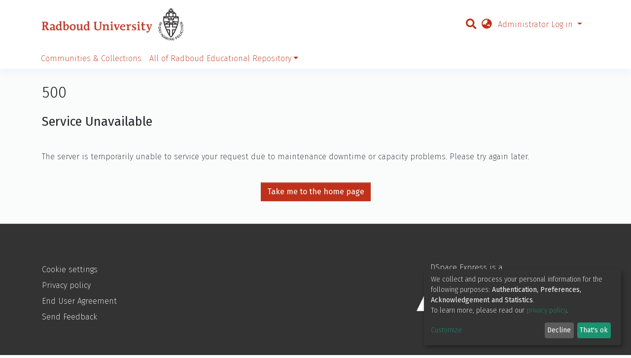

--- FILE ---
content_type: application/javascript; charset=UTF-8
request_url: https://theses.ubn.ru.nl/2566.9295ed52e466f6f8.js
body_size: 3992
content:
(self.webpackChunkdspace_angular=self.webpackChunkdspace_angular||[]).push([[2566,194],{92414:(S,P,t)=>{"use strict";t.d(P,{CH:()=>r,EV:()=>u,bv:()=>B,u7:()=>p});var m=t(23631),h=t(50503);const r="groups";function u(e){return new m.R((0,h.sr)(),r,e).toString()}const B="epeople";function p(){return new m.R((0,h.sr)(),B).toString()}},55223:(S,P,t)=>{"use strict";t.r(P),t.d(P,{BitstreamPageModule:()=>d});var m=t(69808),h=t(2837),r=t(74202),l=t(74851),u=t(48532),B=t(93369),p=t(68285),e=t(5e3);const C=[(0,B.l)("bundle",{},(0,B.l)("item")),(0,B.l)("format")];let F=(()=>{class n{constructor(o){this.bitstreamService=o}resolve(o,s){return this.bitstreamService.findById(o.params.id,!0,!1,...this.followLinks).pipe((0,p.hC)())}get followLinks(){return C}}return n.\u0275fac=function(o){return new(o||n)(e.\u0275\u0275inject(u.J))},n.\u0275prov=e.\u0275\u0275defineInjectable({token:n,factory:n.\u0275fac}),n})();var y=t(54004),g=t(63900),b=t(39300),j=t(95698),E=t(24702),Q=t(19937),L=t(47235),A=t(24755),H=t(39841),M=t(39646),X=t(33825),$=t(50503),Y=t(12691),z=t(61445),N=t(83616),G=t(86956);const Z=function(n){return{bitstream:n}};let T=(()=>{class n{constructor(o,s,c,f,x,R,dt,lt){this.route=o,this.router=s,this.authorizationService=c,this.auth=f,this.fileService=x,this.hardRedirectService=R,this.location=dt,this.dsoNameService=lt}back(){this.location.back()}ngOnInit(){this.bitstreamRD$=this.route.data.pipe((0,y.U)(o=>o.bitstream)),this.bitstream$=this.bitstreamRD$.pipe((0,Y.Gh)(this.router,this.auth),(0,p.xe)()),this.bitstream$.pipe((0,g.w)(o=>{const s=this.authorizationService.isAuthorized(L.i.CanDownload,(0,E.UE)(o)?o.self:void 0),c=this.auth.isAuthenticated();return(0,H.a)([s,c,(0,M.of)(o)])}),(0,b.h)(([o,s,c])=>(0,E.Uh)(o)&&(0,E.Uh)(s)),(0,j.q)(1),(0,g.w)(([o,s,c])=>o&&s?this.fileService.retrieveFileDownloadLink(c._links.content.href).pipe((0,b.h)(f=>(0,E.Uh)(f)),(0,j.q)(1),(0,y.U)(f=>[o,s,c,f])):[[o,s,c,""]])).subscribe(([o,s,c,f])=>{o&&s&&(0,E.UE)(f)?this.hardRedirectService.redirect(f):o&&!s?this.hardRedirectService.redirect(c._links.content.href):!o&&s?this.router.navigateByUrl((0,$.dd)(),{skipLocationChange:!0}):!o&&!s&&(this.auth.setRedirectUrl(this.router.url),this.router.navigateByUrl("login"))})}}return n.\u0275fac=function(o){return new(o||n)(e.\u0275\u0275directiveInject(r.gz),e.\u0275\u0275directiveInject(r.F0),e.\u0275\u0275directiveInject(Q._),e.\u0275\u0275directiveInject(A.e8),e.\u0275\u0275directiveInject(X.I),e.\u0275\u0275directiveInject(z.A),e.\u0275\u0275directiveInject(m.Ye),e.\u0275\u0275directiveInject(N._))},n.\u0275cmp=e.\u0275\u0275defineComponent({type:n,selectors:[["ds-bitstream-download-page"]],decls:10,vars:11,consts:[[1,"container"],[1,"pt-3"],[1,"btn","btn-outline-secondary",3,"click"],[1,"fas","fa-arrow-left"]],template:function(o,s){1&o&&(e.\u0275\u0275elementStart(0,"div",0)(1,"h3"),e.\u0275\u0275text(2),e.\u0275\u0275pipe(3,"translate"),e.\u0275\u0275pipe(4,"async"),e.\u0275\u0275elementEnd(),e.\u0275\u0275elementStart(5,"div",1)(6,"button",2),e.\u0275\u0275listener("click",function(){return s.back()}),e.\u0275\u0275element(7,"i",3),e.\u0275\u0275text(8),e.\u0275\u0275pipe(9,"translate"),e.\u0275\u0275elementEnd()()()),2&o&&(e.\u0275\u0275advance(2),e.\u0275\u0275textInterpolate(e.\u0275\u0275pipeBind2(3,2,"bitstream.download.page",e.\u0275\u0275pureFunction1(9,Z,s.dsoNameService.getName(e.\u0275\u0275pipeBind1(4,5,s.bitstream$))))),e.\u0275\u0275advance(6),e.\u0275\u0275textInterpolate1(" ",e.\u0275\u0275pipeBind1(9,7,"bitstream.download.page.back")," "))},pipes:[G.X$,m.Ov],encapsulation:2}),n})();var w=t(66765),k=t(34981),_=t(48739),q=t(86527),tt=t(50590),et=t(40195);const nt=function(n){return["/bitstreams",n,"edit"]};let ot=(()=>{class n{constructor(o){this.route=o}ngOnInit(){this.dsoRD$=this.route.data.pipe((0,tt.P)(),(0,y.U)(o=>o.bitstream))}}return n.\u0275fac=function(o){return new(o||n)(e.\u0275\u0275directiveInject(r.gz))},n.\u0275cmp=e.\u0275\u0275defineComponent({type:n,selectors:[["ds-collection-authorizations"]],decls:10,vars:12,consts:[[1,"container"],[3,"resourceType","resourceUUID"],[1,"button-row","bottom"],[1,"text-right"],["role","button",1,"btn","btn-outline-secondary","mr-1",3,"routerLink"],[1,"fas","fa-arrow-left"]],template:function(o,s){if(1&o&&(e.\u0275\u0275elementStart(0,"div",0),e.\u0275\u0275element(1,"ds-resource-policies",1),e.\u0275\u0275pipe(2,"async"),e.\u0275\u0275elementStart(3,"div",2)(4,"div",3)(5,"a",4),e.\u0275\u0275pipe(6,"async"),e.\u0275\u0275element(7,"i",5),e.\u0275\u0275text(8),e.\u0275\u0275pipe(9,"translate"),e.\u0275\u0275elementEnd()()()()),2&o){let c,f;e.\u0275\u0275advance(1),e.\u0275\u0275property("resourceType","bitstream")("resourceUUID",null==(c=e.\u0275\u0275pipeBind1(2,4,s.dsoRD$))||null==c.payload?null:c.payload.id),e.\u0275\u0275advance(4),e.\u0275\u0275property("routerLink",e.\u0275\u0275pureFunction1(10,nt,null==(f=e.\u0275\u0275pipeBind1(6,6,s.dsoRD$))||null==f.payload?null:f.payload.id)),e.\u0275\u0275advance(3),e.\u0275\u0275textInterpolate1(" ",e.\u0275\u0275pipeBind1(9,8,"bitstream.edit.return")," ")}},directives:[et.F,r.yS],pipes:[m.Ov,G.X$],encapsulation:2}),n})(),K=(()=>{class n{constructor(o){this.bitstreamDataService=o}resolve(o,s){const c=o.params.prefix,f=o.params.suffix,x=o.params.filename;let R=o.params.sequence_id;return(0,E.xI)(R)&&(R=o.queryParams.sequenceId),this.bitstreamDataService.findByItemHandle(`${c}/${f}`,R,x).pipe((0,p.hC)())}}return n.\u0275fac=function(o){return new(o||n)(e.\u0275\u0275inject(u.J))},n.\u0275prov=e.\u0275\u0275defineInjectable({token:n,factory:n.\u0275fac,providedIn:"root"}),n})();var rt=t(77284),at=t(83772),st=t(94476),W=t(86362);let V=(()=>{class n extends W.B{constructor(o,s,c){super(s,c),this.bitstreamService=o,this.linkService=s,this.dsoNameService=c}getBreadcrumbs(o,s){const c=this.dsoNameService.getName(o),f=new at.a(c,s);return this.getOwningItem(o.uuid).pipe((0,g.w)(x=>{if((0,E.UE)(x)&&(0,E.Uh)(x.payload)){const R=x.payload;return super.getBreadcrumbs(R,(0,$.Y4)(R))}return(0,M.of)([])}),(0,y.U)(x=>[...x,f]))}getOwningItem(o){return this.bitstreamService.findById(o,!0,!0,...C).pipe((0,p.hC)(),(0,p.xe)(),(0,g.w)(s=>(0,E.Uh)(s)?s.bundle.pipe((0,p.hC)(),(0,p.xe)(),(0,g.w)(c=>(0,E.Uh)(c)?c.item.pipe((0,p.hC)()):(0,M.of)(void 0))):(0,M.of)(void 0)))}}return n.\u0275fac=function(o){return new(o||n)(e.\u0275\u0275inject(u.J),e.\u0275\u0275inject(st.M),e.\u0275\u0275inject(N._))},n.\u0275prov=e.\u0275\u0275defineInjectable({token:n,factory:n.\u0275fac,providedIn:"root"}),n})(),O=(()=>{class n extends rt.t{constructor(o,s){super(o,s),this.breadcrumbService=o,this.dataService=s}get followLinks(){return C}}return n.\u0275fac=function(o){return new(o||n)(e.\u0275\u0275inject(V),e.\u0275\u0275inject(u.J))},n.\u0275prov=e.\u0275\u0275defineInjectable({token:n,factory:n.\u0275fac,providedIn:"root"}),n})();var it=t(98655),D=t(25330);function U(n,a){}const ct=["*"];let mt=(()=>{class n extends D.F{getComponentName(){return"EditBitstreamPageComponent"}importThemedComponent(o){return t(1166)(`./${o}/app/bitstream-page/edit-bitstream-page/edit-bitstream-page.component`)}importUnthemedComponent(){return t.e(1561).then(t.bind(t,61561))}}return n.\u0275fac=function(){let a;return function(s){return(a||(a=e.\u0275\u0275getInheritedFactory(n)))(s||n)}}(),n.\u0275cmp=e.\u0275\u0275defineComponent({type:n,selectors:[["ds-themed-edit-bitstream-page"]],features:[e.\u0275\u0275InheritDefinitionFeature],ngContentSelectors:ct,decls:5,vars:0,consts:[["vcr",""],["content",""]],template:function(o,s){1&o&&(e.\u0275\u0275projectionDef(),e.\u0275\u0275template(0,U,0,0,"ng-template",null,0,e.\u0275\u0275templateRefExtractor),e.\u0275\u0275elementStart(2,"div",null,1),e.\u0275\u0275projection(4),e.\u0275\u0275elementEnd())},encapsulation:2}),n})();var J=t(67670);let v=(()=>{class n{}return n.\u0275fac=function(o){return new(o||n)},n.\u0275mod=e.\u0275\u0275defineNgModule({type:n}),n.\u0275inj=e.\u0275\u0275defineInjector({providers:[F,O,V],imports:[[r.Bz.forChild([{path:"handle/:prefix/:suffix/:filename",component:T,resolve:{bitstream:K}},{path:":prefix/:suffix/:sequence_id/:filename",component:T,resolve:{bitstream:K}},{path:":id/download",component:T,resolve:{bitstream:F}},{path:J.uM,component:mt,resolve:{bitstream:F,breadcrumb:O},canActivate:[l.J]},{path:J.Vp,children:[{path:"create",resolve:{resourcePolicyTarget:w.a},component:k.v,data:{title:"resource-policies.create.page.title",showBreadcrumbs:!0}},{path:"edit",resolve:{breadcrumb:it.t,resourcePolicy:_.b},component:q.x,data:{breadcrumbKey:"item.edit",title:"resource-policies.edit.page.title",showBreadcrumbs:!0}},{path:"",resolve:{bitstream:F,breadcrumb:O},component:ot,data:{title:"bitstream.edit.authorizations.title",showBreadcrumbs:!0}}]}])]]}),n})();var I=t(10194),i=t(94337);let d=(()=>{class n{}return n.\u0275fac=function(o){return new(o||n)},n.\u0275mod=e.\u0275\u0275defineNgModule({type:n}),n.\u0275inj=e.\u0275\u0275defineInjector({imports:[[m.ez,h.m,v,I.e,i.q]]}),n})()},77284:(S,P,t)=>{"use strict";t.d(P,{t:()=>e});var m=t(86362),h=t(68285),r=t(54004),l=t(24702),u=t(72839),B=t(50503),p=t(5e3);let e=(()=>{class C{constructor(y,g){this.breadcrumbService=y,this.dataService=g}resolve(y,g){return this.resolveById(y.params.id)}resolveById(y){return this.dataService.findById(y,!0,!1,...this.followLinks).pipe((0,h.hC)(),(0,h.xe)(),(0,r.U)(g=>{if((0,l.Uh)(g))return{provider:this.breadcrumbService,key:g,url:(0,B.Y4)(g)}}))}}return C.\u0275fac=function(y){return new(y||C)(p.\u0275\u0275inject(m.B),p.\u0275\u0275inject(u.t))},C.\u0275prov=p.\u0275\u0275defineInjectable({token:C,factory:C.\u0275fac,providedIn:"root"}),C})()},10194:(S,P,t)=>{"use strict";t.d(P,{e:()=>J});var m=t(69808),h=t(63311),r=t(5e3),l=t(8108),u=t(66212);function B(v,I){if(1&v){const i=r.\u0275\u0275getCurrentView();r.\u0275\u0275elementStart(0,"ds-dynamic-form-control-container",1),r.\u0275\u0275listener("dfBlur",function(n){r.\u0275\u0275restoreView(i);const a=r.\u0275\u0275nextContext();return a.onCustomEvent(n,a.blur)})("dfChange",function(n){r.\u0275\u0275restoreView(i);const a=r.\u0275\u0275nextContext();return a.onCustomEvent(n,a.change)})("dfFocus",function(n){r.\u0275\u0275restoreView(i);const a=r.\u0275\u0275nextContext();return a.onCustomEvent(n,a.focus)})("ngbEvent",function(n){r.\u0275\u0275restoreView(i);const a=r.\u0275\u0275nextContext();return a.onCustomEvent(n,a.ngbEvent)}),r.\u0275\u0275elementEnd()}if(2&v){const i=I.$implicit,d=r.\u0275\u0275nextContext();r.\u0275\u0275classProp("d-none",i.hidden),r.\u0275\u0275property("formId",d.formId)("group",d.formGroup)("hasErrorMessaging",i.hasErrorMessages)("hidden",i.hidden)("layout",d.formLayout)("model",i)("templates",d.templates)("asBootstrapFormGroup",!0)}}let p=(()=>{class v extends l.rmD{constructor(i,d){super(i,d),this.blur=new r.EventEmitter,this.change=new r.EventEmitter,this.focus=new r.EventEmitter,this.ngbEvent=new r.EventEmitter}}return v.\u0275fac=function(i){return new(i||v)(r.\u0275\u0275directiveInject(r.ChangeDetectorRef),r.\u0275\u0275directiveInject(l.rJA))},v.\u0275cmp=r.\u0275\u0275defineComponent({type:v,selectors:[["ds-dynamic-form"]],contentQueries:function(i,d,n){if(1&i&&r.\u0275\u0275contentQuery(n,l.ATj,4),2&i){let a;r.\u0275\u0275queryRefresh(a=r.\u0275\u0275loadQuery())&&(d.templates=a)}},viewQuery:function(i,d){if(1&i&&r.\u0275\u0275viewQuery(u.B,5),2&i){let n;r.\u0275\u0275queryRefresh(n=r.\u0275\u0275loadQuery())&&(d.components=n)}},inputs:{formId:"formId",formGroup:"formGroup",formModel:"formModel",formLayout:"formLayout"},outputs:{blur:"dfBlur",change:"dfChange",focus:"dfFocus",ngbEvent:"ngbEvent"},features:[r.\u0275\u0275InheritDefinitionFeature],decls:1,vars:2,consts:[[3,"formId","group","hasErrorMessaging","hidden","d-none","layout","model","templates","asBootstrapFormGroup","dfBlur","dfChange","dfFocus","ngbEvent",4,"ngFor","ngForOf","ngForTrackBy"],[3,"formId","group","hasErrorMessaging","hidden","layout","model","templates","asBootstrapFormGroup","dfBlur","dfChange","dfFocus","ngbEvent"]],template:function(i,d){1&i&&r.\u0275\u0275template(0,B,1,10,"ds-dynamic-form-control-container",0),2&i&&r.\u0275\u0275property("ngForOf",d.formModel)("ngForTrackBy",d.trackByFn)},directives:[m.sg,u.B],encapsulation:2}),v})();t(88766),t(21650),t(8671),t(55648),t(42803),t(28554),t(86471),t(22280),t(74043);var L=t(66319),A=t(79001),Y=(t(19869),t(64204),t(53006),t(32272),t(2837)),z=t(86956),N=t(13048),k=(t(93571),t(77410),t(29635),t(13457),t(65806)),et=(t(52331),t(93007),t(89511),t(85351)),ot=(t(4366),t(30287)),K=t(71022),rt=t(34827),at=t(28858),st=t(91470),W=t(17656),V=t(28258),D=(t(21962),t(50094),t(93075)),U=t(43109);let J=(()=>{class v{}return v.\u0275fac=function(i){return new(i||v)},v.\u0275mod=r.\u0275\u0275defineNgModule({type:v}),v.\u0275inj=r.\u0275\u0275defineInjector({providers:[{provide:l.y8$,useValue:u._},ot.E,l.vnf,l.w1X,l.fhz,K.c,rt.R,at.o],imports:[[m.ez,l.H9g,k.zj,N.t,Y.m,z.aw,et.bQ,st.yI.forRoot(),W.M,W.UL,V.nZ]]}),v})();r.\u0275\u0275setComponentScope(L.i,[D.JL,D.sg,D.x0,m.mk,m.sg,u.B],[]),r.\u0275\u0275setComponentScope(A.s,[D.JL,D.sg,D.CE,m.mk,U.Wj,m.sg,U.Zt,U.Bh,D.x0,m.tP,u.B],[]),r.\u0275\u0275setComponentScope(h.U,[D._Y,D.JL,D.sg,p,l.ATj,m.O5],[z.X$,m.Ov])},1166:(S,P,t)=>{var m={"./custom/app/bitstream-page/edit-bitstream-page/edit-bitstream-page.component":[53566,1561,3566]};function h(r){if(!t.o(m,r))return Promise.resolve().then(()=>{var B=new Error("Cannot find module '"+r+"'");throw B.code="MODULE_NOT_FOUND",B});var l=m[r],u=l[0];return Promise.all(l.slice(1).map(t.e)).then(()=>t(u))}h.keys=()=>Object.keys(m),h.id=1166,S.exports=h}}]);

--- FILE ---
content_type: application/javascript; charset=UTF-8
request_url: https://theses.ubn.ru.nl/common.567186723394d04a.js
body_size: 18645
content:
(self.webpackChunkdspace_angular=self.webpackChunkdspace_angular||[]).push([[8592],{3018:(B,E,t)=>{"use strict";t.d(E,{_:()=>m});var o=t(5e3),c=t(69808),h=t(74202),g=t(86956);const _=function(l){return[l]};function n(l,s){if(1&l&&(o.\u0275\u0275elementStart(0,"small",5),o.\u0275\u0275text(1,"("),o.\u0275\u0275elementStart(2,"a",6),o.\u0275\u0275text(3),o.\u0275\u0275pipe(4,"translate"),o.\u0275\u0275elementEnd(),o.\u0275\u0275text(5,")"),o.\u0275\u0275elementEnd()),2&l){const p=o.\u0275\u0275nextContext(2);o.\u0275\u0275advance(2),o.\u0275\u0275property("routerLink",o.\u0275\u0275pureFunction1(5,_,p.headerLinkPair.route))("queryParams",p.headerLinkPair.queryParams),o.\u0275\u0275advance(1),o.\u0275\u0275textInterpolate(o.\u0275\u0275pipeBind1(4,3,p.headerLinkPair.label))}}function v(l,s){if(1&l&&(o.\u0275\u0275elementStart(0,"h2",3),o.\u0275\u0275text(1),o.\u0275\u0275pipe(2,"translate"),o.\u0275\u0275template(3,n,6,7,"small",4),o.\u0275\u0275elementEnd()),2&l){const p=o.\u0275\u0275nextContext();o.\u0275\u0275advance(1),o.\u0275\u0275textInterpolate1(" ",o.\u0275\u0275pipeBind1(2,2,p.header)," "),o.\u0275\u0275advance(2),o.\u0275\u0275property("ngIf",p.headerLinkPair)}}function i(l,s){if(1&l&&(o.\u0275\u0275elementStart(0,"div",7)(1,"span",8),o.\u0275\u0275text(2),o.\u0275\u0275pipe(3,"translate"),o.\u0275\u0275elementEnd(),o.\u0275\u0275elementStart(4,"span"),o.\u0275\u0275text(5,": "),o.\u0275\u0275elementEnd(),o.\u0275\u0275elementStart(6,"span"),o.\u0275\u0275text(7),o.\u0275\u0275elementEnd()()),2&l){const p=s.$implicit;o.\u0275\u0275advance(2),o.\u0275\u0275textInterpolate(o.\u0275\u0275pipeBind1(3,2,p.label)),o.\u0275\u0275advance(5),o.\u0275\u0275textInterpolate(p.value)}}let m=(()=>{class l{}return l.\u0275fac=function(p){return new(p||l)},l.\u0275cmp=o.\u0275\u0275defineComponent({type:l,selectors:[["ds-report-summary"]],inputs:{header:"header",headerLinkPair:"headerLinkPair",valuePairs:"valuePairs"},decls:3,vars:2,consts:[[1,"w-100","d-inline-block"],["class","float-left",4,"ngIf"],["class","storage-report-summary-field",4,"ngFor","ngForOf"],[1,"float-left"],["class","very-small",4,"ngIf"],[1,"very-small"],[3,"routerLink","queryParams"],[1,"storage-report-summary-field"],[1,"font-weight-bold"]],template:function(p,u){1&p&&(o.\u0275\u0275elementStart(0,"div",0),o.\u0275\u0275template(1,v,4,4,"h2",1),o.\u0275\u0275elementEnd(),o.\u0275\u0275template(2,i,8,4,"div",2)),2&p&&(o.\u0275\u0275advance(1),o.\u0275\u0275property("ngIf",u.header),o.\u0275\u0275advance(1),o.\u0275\u0275property("ngForOf",u.valuePairs))},directives:[c.O5,h.yS,c.sg],pipes:[g.X$],styles:[".very-small[_ngcontent-%COMP%]{font-size:45%}"]}),l})()},82821:(B,E,t)=>{"use strict";t.d(E,{r:()=>i});var o=t(39841),c=t(58233),h=t(54004),g=t(24702),_=t(78056),n=t(5e3),v=t(74202);let i=(()=>{class m{constructor(s,p){this.router=s,this.route=p,this.columnMode=c.hq}ngAfterViewInit(){this.currentPage$=this.route.queryParams.pipe((0,h.U)(s=>(0,g.Uh)(s.page)&&s.page>0?s.page-1:0)),this.showLoadingIndicator$=(0,o.a)(this.currentPage$,this.listRD$).pipe((0,h.U)(([s,p])=>(0,g.xI)(p)||p.isLoading||p.hasSucceeded&&s!==p.payload.currentPage-1)),this.initRowsAndCols()}createColumn(s,p,u={}){return Object.assign({},{prop:s,cellClass:this.getCellClass,headerClass:this.getCellClass,flexGrow:p?1:2,isNumeric:p,sortable:!0,resizeable:!1},u)}getCellClass({column:s,row:p}){return{"text-right":s.isNumeric,"text-muted":(0,g.Uh)(p)&&(0,g.Uh)(p.muted)&&p.muted.split(",").map(u=>u.trim()).indexOf(s.prop)>-1}}setPage(s){this.router.navigate([(0,_.T)(this.router)],{queryParams:Object.assign({page:s.offset+1}),queryParamsHandling:"merge"})}}return m.\u0275fac=function(s){return new(s||m)(n.\u0275\u0275directiveInject(v.F0),n.\u0275\u0275directiveInject(v.gz))},m.\u0275cmp=n.\u0275\u0275defineComponent({type:m,selectors:[["ds-abstract-reports-datatable"]],inputs:{listRD$:"listRD$"},decls:0,vars:0,template:function(s,p){},encapsulation:2}),m})()},69343:(B,E,t)=>{"use strict";t.d(E,{Z:()=>p}),t(80498);var c=t(5e3);let h=(()=>{class u{constructor(d){this.viewContainerRef=d}}return u.\u0275fac=function(d){return new(d||u)(c.\u0275\u0275directiveInject(c.ViewContainerRef))},u.\u0275dir=c.\u0275\u0275defineDirective({type:u,selectors:[["","dsSingleStatlet",""]]}),u})();var g=t(24702),_=t(37425),n=t(96728),i=(t(42545),t(61135)),m=t(52822),l=t(69808);function s(u,a){}let p=(()=>{class u{constructor(d,C){this.themeService=d,this.lazyStatletResolver=C,this.context=_.jC,this.loading$=new i.X(!1)}ngOnChanges(d){(0,g.xI)(this.componentInstance)?(0,g.Uh)(this.statletDirective)&&(this.loading$.next(!0),this.lazyStatletResolver.getFactoryForSingleStatletType((0,g.Uh)(this.type)?this.type.id:this.statlet.graphtype.id,this.context,this.themeService.getThemeName()).then(C=>{if((0,g.Uh)(C)){const e=this.statletDirective.viewContainerRef;e.clear();const P=e.createComponent(C).instance;(0,g.Uh)(P)&&(this.componentInstance=P,this.componentInstance.statlet=this.statlet,this.componentInstance.view=this.view,this.componentInstance.palette=this.palette,this.componentInstance.size=this.size),this.loading$.next(!1)}})):this.componentInstance.view=this.view}}return u.\u0275fac=function(d){return new(d||u)(c.\u0275\u0275directiveInject(n.fY),c.\u0275\u0275directiveInject(m.s))},u.\u0275cmp=c.\u0275\u0275defineComponent({type:u,selectors:[["ds-atmire-cua-single-statlet-graph-loader"]],viewQuery:function(d,C){if(1&d&&c.\u0275\u0275viewQuery(h,7),2&d){let e;c.\u0275\u0275queryRefresh(e=c.\u0275\u0275loadQuery())&&(C.statletDirective=e.first)}},inputs:{statlet:"statlet",type:"type",view:"view",size:"size",context:"context",palette:"palette"},features:[c.\u0275\u0275NgOnChangesFeature],decls:3,vars:4,consts:[["dsSingleStatlet",""]],template:function(d,C){1&d&&(c.\u0275\u0275elementStart(0,"div"),c.\u0275\u0275pipe(1,"async"),c.\u0275\u0275template(2,s,0,0,"ng-template",0),c.\u0275\u0275elementEnd()),2&d&&c.\u0275\u0275classProp("d-none",c.\u0275\u0275pipeBind1(1,2,C.loading$))},directives:[h],pipes:[l.Ov],styles:[""]}),u})()},12825:(B,E,t)=>{"use strict";t.d(E,{M:()=>h});var o=t(17545),c=t(70321);class h extends o.r{constructor(_,n=!0,v){super(v),this.searchOptions=_,this.displayAsSearchResults=n,this.source=c.g.SEARCH}}},76020:(B,E,t)=>{"use strict";t.d(E,{G:()=>g});var o=t(24702),c=t(23631),h=t(2645);function g(_){return(0,o.UE)(_)?new c.R((0,h.JS)(),_).toString():(0,h.JS)()}},20592:(B,E,t)=>{"use strict";t.d(E,{w:()=>_});var o=t(5e3);t(84265);let _=(()=>{class n{}return n.\u0275fac=function(i){return new(i||n)},n.\u0275mod=o.\u0275\u0275defineNgModule({type:n}),n.\u0275inj=o.\u0275\u0275defineInjector({providers:[],imports:[[]]}),n})()},84265:(B,E,t)=>{"use strict";t.d(E,{d:()=>n,u:()=>v});var o=t(24702),c=t(61135),h=t(39300),g=t(95698),_=t(5e3);class n{constructor(m,l){this.id=m,this.value=l}}let v=(()=>{class i{constructor(l){this.zone=l,this.data=[],this.minColour="#FFFFFF",this.maxColour="#1a73ff",this.loaded$=new c.X(!1),Promise.all([Promise.all([t.e(3570),t.e(1205),t.e(7985),t.e(226),t.e(5332),t.e(1608),t.e(5848)]).then(t.bind(t,75848)),Promise.all([t.e(3570),t.e(1205),t.e(7985),t.e(226),t.e(5242),t.e(1608),t.e(6671)]).then(t.bind(t,56671)),t.e(2927).then(t.bind(t,72927))]).then(s=>{this.am4core=s[0],this.am4maps=s[1],this.am4geodataWorldLow=s[2].default,this.loaded$.next(!0)}).catch(s=>{console.error("Error when creating chart",s)})}ngOnChanges(){this.setupData()}ngAfterViewInit(){this.loaded$.pipe((0,h.h)(l=>!0===l),(0,g.q)(1)).subscribe(()=>{this.zone.runOutsideAngular(()=>{const l=this.am4core.create(this.id,this.am4maps.MapChart);l.geodata=this.am4geodataWorldLow,(0,o.Uh)(this.labels)&&(l.geodataNames=this.labels);const s=new this.am4maps.MapPolygonSeries;s.useGeodata=!0,l.series.push(s);const p=s.mapPolygons.template;p.fill=this.am4core.color("#FFFFFF"),p.stroke=this.am4core.color("#7a7a7a"),p.states.create("hover").properties.fill=this.am4core.color("#367B25"),s.exclude=["AQ"],s.heatRules.push({property:"fill",target:s.mapPolygons.template,min:this.am4core.color(this.minColour),max:this.am4core.color(this.maxColour)}),this.map=l,this.setupData()})})}ngOnDestroy(){this.zone.runOutsideAngular(()=>{this.map&&this.map.dispose()})}setupData(){if((0,o.Uh)(this.map)&&(0,o.UE)(this.data)){const l=[...this.data].map(P=>P.value).filter(P=>P>0),s=10,p=[...this.data].map(P=>P.value);let a,u=[];const d=Math.max(...p);d<=s?(u=Array.from(new Array(d+1),(P,D)=>D),a=P=>P,this.data.push(new n("",0))):(u=this.getGeometricProgressionClasses(l,s+2).slice(2),a=D=>{let U=0;for(let W=0,w=u.length;W<w;W++)u[W]<D&&(U=W);return U});const C=this.map.series.getIndex(0);C.data=[...this.data].map(P=>new n(P.id,a(P.value)));const e=this.map.createChild(this.am4maps.HeatLegend);e.series=this.map.series.getIndex(0),e.width=this.am4core.percent(100),e.valueAxis.renderer.labels.template.adapter.add("text",P=>{const D=u[+P];return""+(D?Math.floor(D):"")}),C.mapPolygons.template.adapter.add("tooltipText",(P,D)=>"{name}: "+this.getValue(D.tooltipDataItem.dataContext.id))}}getGeometricProgressionClasses(l,s){let p=[];const u=Math.min(...l),a=Math.max(...l),d=Math.log(a)/Math.LN10,C=Math.log(u)/Math.LN10,e=(d-C)/s;for(let I=0;I<s;I++)p[I]=0===I?C:p[I-1]+e;return p=p.map(I=>Math.pow(10,I)),p.push(a),p}getValue(l){const s=[...this.data].filter(p=>p.id===l);return s.length>0?s[0].value:0}}return i.\u0275fac=function(l){return new(l||i)(_.\u0275\u0275directiveInject(_.NgZone))},i.\u0275cmp=_.\u0275\u0275defineComponent({type:i,selectors:[["ds-atmire-cua-world-heat-map"]],inputs:{id:"id",data:"data",labels:"labels",minColour:"minColour",maxColour:"maxColour"},features:[_.\u0275\u0275NgOnChangesFeature],decls:1,vars:1,consts:[[1,"world-heat-map",2,"width","100%","height","500px",3,"id"]],template:function(l,s){1&l&&_.\u0275\u0275element(0,"div",0),2&l&&_.\u0275\u0275propertyInterpolate("id",s.id)},styles:[".world-heat-map[_ngcontent-%COMP%]{background-color:#ddd}"]}),i})()},67670:(B,E,t)=>{"use strict";t.d(E,{uM:()=>h,Vp:()=>g,JU:()=>_});var o=t(23631),c=t(50503);const h=":id/edit",g=":id/authorizations";function _(n){return new o.R((0,c.IB)(),h.replace(":id",n)).toString()}},57106:(B,E,t)=>{"use strict";t.r(E),t.d(E,{BrowseBySwitcherComponent:()=>i});var o=t(54004),c=t(26106),h=t(96728),g=t(5e3),_=t(74202),n=t(69808);function v(m,l){1&m&&g.\u0275\u0275elementContainer(0)}let i=(()=>{class m{constructor(s,p,u){this.route=s,this.themeService=p,this.getComponentByBrowseByType=u}ngOnInit(){this.browseByComponent=this.route.data.pipe((0,o.U)(s=>this.getComponentByBrowseByType(s.browseDefinition.dataType,this.themeService.getThemeName())))}}return m.\u0275fac=function(s){return new(s||m)(g.\u0275\u0275directiveInject(_.gz),g.\u0275\u0275directiveInject(h.fY),g.\u0275\u0275directiveInject(c.t3))},m.\u0275cmp=g.\u0275\u0275defineComponent({type:m,selectors:[["ds-browse-by-switcher"]],decls:2,vars:3,consts:[[4,"ngComponentOutlet"]],template:function(s,p){1&s&&(g.\u0275\u0275template(0,v,1,0,"ng-container",0),g.\u0275\u0275pipe(1,"async")),2&s&&g.\u0275\u0275property("ngComponentOutlet",g.\u0275\u0275pipeBind1(1,1,p.browseByComponent))},directives:[n.$G],pipes:[n.Ov],encapsulation:2}),m})()},64019:(B,E,t)=>{"use strict";t.r(E),t.d(E,{CollectionFormComponent:()=>N});var o=t(8108),c=t(22979),h=t(25340),g=t(46418),_=t(16422),n=t(24755),v=t(31241),i=t(58943),m=t(94357),l=t(68285);const s={id:"entityType",name:"dspace.entity.type",disabled:!1},p=[new o.b1u({id:"title",name:"dc.title",required:!0,validators:{required:null},errorMessages:{required:"Please enter a name for this title"}}),new o.HBf({id:"description",name:"dc.description"}),new o.HBf({id:"abstract",name:"dc.description.abstract"}),new o.HBf({id:"rights",name:"dc.rights"}),new o.HBf({id:"tableofcontents",name:"dc.description.tableofcontents"}),new o.HBf({id:"license",name:"dc.rights.license"})];var u=t(13762),a=t(5e3),d=t(86956),C=t(98605),e=t(69808),I=t(38187),P=t(26125),D=t(63311);function U(S,T){if(1&S){const O=a.\u0275\u0275getCurrentView();a.\u0275\u0275elementStart(0,"button",15),a.\u0275\u0275listener("click",function(){return a.\u0275\u0275restoreView(O),a.\u0275\u0275nextContext(4).deleteLogo()}),a.\u0275\u0275pipe(1,"translate"),a.\u0275\u0275element(2,"i",16),a.\u0275\u0275elementEnd()}if(2&S){const O=a.\u0275\u0275nextContext(4);a.\u0275\u0275propertyInterpolate("title",a.\u0275\u0275pipeBind1(1,1,O.type.value+".edit.logo.delete.title"))}}function W(S,T){if(1&S){const O=a.\u0275\u0275getCurrentView();a.\u0275\u0275elementStart(0,"button",17),a.\u0275\u0275listener("click",function(){return a.\u0275\u0275restoreView(O),a.\u0275\u0275nextContext(4).undoDeleteLogo()}),a.\u0275\u0275pipe(1,"translate"),a.\u0275\u0275element(2,"i",18),a.\u0275\u0275elementEnd()}if(2&S){const O=a.\u0275\u0275nextContext(4);a.\u0275\u0275propertyInterpolate("title",a.\u0275\u0275pipeBind1(1,1,O.type.value+".edit.logo.delete-undo.title"))}}function w(S,T){if(1&S&&(a.\u0275\u0275elementStart(0,"div",12),a.\u0275\u0275template(1,U,3,3,"button",13),a.\u0275\u0275template(2,W,3,3,"button",14),a.\u0275\u0275elementEnd()),2&S){const O=a.\u0275\u0275nextContext(3);a.\u0275\u0275advance(1),a.\u0275\u0275property("ngIf",!O.markLogoForDeletion),a.\u0275\u0275advance(1),a.\u0275\u0275property("ngIf",O.markLogoForDeletion)}}const z=function(S){return{"alert-danger":S}};function r(S,T){if(1&S&&(a.\u0275\u0275elementStart(0,"div",7)(1,"div",1)(2,"div",8),a.\u0275\u0275element(3,"ds-comcol-page-logo",9),a.\u0275\u0275elementEnd(),a.\u0275\u0275elementStart(4,"div",10),a.\u0275\u0275template(5,w,3,2,"div",11),a.\u0275\u0275elementEnd()()()),2&S){const O=a.\u0275\u0275nextContext().ngVar,f=a.\u0275\u0275nextContext();a.\u0275\u0275property("ngClass",a.\u0275\u0275pureFunction1(3,z,f.markLogoForDeletion)),a.\u0275\u0275advance(3),a.\u0275\u0275property("logo",O),a.\u0275\u0275advance(2),a.\u0275\u0275property("ngIf",O)}}function K(S,T){if(1&S){const O=a.\u0275\u0275getCurrentView();a.\u0275\u0275elementStart(0,"ds-uploader",20),a.\u0275\u0275listener("onCompleteItem",function(){return a.\u0275\u0275restoreView(O),a.\u0275\u0275nextContext(3).onCompleteItem()})("onUploadError",function(){return a.\u0275\u0275restoreView(O),a.\u0275\u0275nextContext(3).onUploadError()}),a.\u0275\u0275elementEnd()}if(2&S){const O=a.\u0275\u0275nextContext(3);a.\u0275\u0275property("dropMsg",O.type.value+".edit.logo.upload")("dropOverDocumentMsg",O.type.value+".edit.logo.upload")("enableDragOverDocument",!0)("uploadFilesOptions",O.uploadFilesOptions)}}function y(S,T){if(1&S&&(a.\u0275\u0275elementStart(0,"div",2),a.\u0275\u0275template(1,K,1,4,"ds-uploader",19),a.\u0275\u0275pipe(2,"async"),a.\u0275\u0275elementEnd()),2&S){const O=a.\u0275\u0275nextContext(2);a.\u0275\u0275advance(1),a.\u0275\u0275property("ngIf",a.\u0275\u0275pipeBind1(2,1,O.initializedUploaderOptions))}}function L(S,T){if(1&S&&(a.\u0275\u0275elementContainerStart(0),a.\u0275\u0275template(1,r,6,5,"div",5),a.\u0275\u0275template(2,y,3,3,"div",6),a.\u0275\u0275elementContainerEnd()),2&S){const O=T.ngVar;a.\u0275\u0275advance(1),a.\u0275\u0275property("ngIf",O),a.\u0275\u0275advance(1),a.\u0275\u0275property("ngIf",!O)}}function F(S,T){if(1&S){const O=a.\u0275\u0275getCurrentView();a.\u0275\u0275elementStart(0,"ds-form",21),a.\u0275\u0275listener("submitForm",function(){return a.\u0275\u0275restoreView(O),a.\u0275\u0275nextContext().onSubmit()}),a.\u0275\u0275elementStart(1,"button",22),a.\u0275\u0275listener("click",function(){return a.\u0275\u0275restoreView(O),a.\u0275\u0275nextContext().back.emit()}),a.\u0275\u0275element(2,"i",23),a.\u0275\u0275text(3),a.\u0275\u0275pipe(4,"translate"),a.\u0275\u0275elementEnd()()}if(2&S){const O=a.\u0275\u0275nextContext();a.\u0275\u0275property("formId","comcol-form-id")("formModel",O.formModel)("displayCancel",!1),a.\u0275\u0275advance(3),a.\u0275\u0275textInterpolate1(" ",a.\u0275\u0275pipeBind1(4,4,O.type.value+".edit.return")," ")}}let N=(()=>{class S extends h.M{constructor(O,f,M,A,$,X,G,H){super(O,f,M,A,X,G),this.formService=O,this.translate=f,this.notificationsService=M,this.authService=A,this.dsoService=$,this.requestService=X,this.objectCache=G,this.entityTypeService=H,this.dso=new c.F,this.type=c.F.type,this.entityTypeSelection=new o.nMt(s)}ngOnInit(){let O;this.dso&&this.dso.metadata&&(O=this.dso.metadata["dspace.entity.type"]),this.entityTypeService.findAll({elementsPerPage:100,currentPage:1}).pipe((0,l.LQ)()).subscribe(M=>{M.filter(A=>A.label!==u.N).forEach((A,$)=>{this.entityTypeSelection.add({disabled:!1,label:A.label,value:A.label}),O&&O.length>0&&O[0].value===A.label&&(this.entityTypeSelection.select($),this.entityTypeSelection.disabled=!0)}),this.formModel=[...p,this.entityTypeSelection],super.ngOnInit()})}}return S.\u0275fac=function(O){return new(O||S)(a.\u0275\u0275directiveInject(o.w1X),a.\u0275\u0275directiveInject(d.sK),a.\u0275\u0275directiveInject(g.T),a.\u0275\u0275directiveInject(n.e8),a.\u0275\u0275directiveInject(_.w),a.\u0275\u0275directiveInject(v.s),a.\u0275\u0275directiveInject(i.a),a.\u0275\u0275directiveInject(m.k))},S.\u0275cmp=a.\u0275\u0275defineComponent({type:S,selectors:[["ds-collection-form"]],inputs:{dso:"dso"},features:[a.\u0275\u0275InheritDefinitionFeature],decls:9,vars:7,consts:[[1,"container-fluid"],[1,"row"],[1,"col-12","d-inline-block"],[4,"ngVar"],[3,"formId","formModel","displayCancel","submitForm",4,"ngIf"],["class","col-12 d-inline-block alert","id","logo-section",3,"ngClass",4,"ngIf"],["class","col-12 d-inline-block",4,"ngIf"],["id","logo-section",1,"col-12","d-inline-block","alert",3,"ngClass"],[1,"col-8","d-inline-block"],[3,"logo"],[1,"col-4","d-inline-block"],["class","btn-group btn-group-sm float-right","role","group",4,"ngIf"],["role","group",1,"btn-group","btn-group-sm","float-right"],["type","button","class","btn btn-danger",3,"title","click",4,"ngIf"],["type","button","class","btn btn-warning",3,"title","click",4,"ngIf"],["type","button",1,"btn","btn-danger",3,"title","click"],["aria-hidden","true",1,"fas","fa-trash"],["type","button",1,"btn","btn-warning",3,"title","click"],["aria-hidden","true",1,"fas","fa-undo"],[3,"dropMsg","dropOverDocumentMsg","enableDragOverDocument","uploadFilesOptions","onCompleteItem","onUploadError",4,"ngIf"],[3,"dropMsg","dropOverDocumentMsg","enableDragOverDocument","uploadFilesOptions","onCompleteItem","onUploadError"],[3,"formId","formModel","displayCancel","submitForm"],["before","",1,"btn","btn-outline-secondary",3,"click"],[1,"fas","fa-arrow-left"]],template:function(O,f){if(1&O&&(a.\u0275\u0275elementStart(0,"div",0)(1,"div",1)(2,"div",2)(3,"label"),a.\u0275\u0275text(4),a.\u0275\u0275pipe(5,"translate"),a.\u0275\u0275elementEnd()(),a.\u0275\u0275template(6,L,3,2,"ng-container",3),a.\u0275\u0275pipe(7,"async"),a.\u0275\u0275elementEnd()(),a.\u0275\u0275template(8,F,5,6,"ds-form",4)),2&O){let M;a.\u0275\u0275advance(4),a.\u0275\u0275textInterpolate(a.\u0275\u0275pipeBind1(5,3,f.type.value+".edit.logo.label")),a.\u0275\u0275advance(2),a.\u0275\u0275property("ngVar",null==(M=a.\u0275\u0275pipeBind1(7,5,null==f.dso?null:f.dso.logo))?null:M.payload),a.\u0275\u0275advance(2),a.\u0275\u0275property("ngIf",f.formModel)}},directives:[C.g,e.O5,e.mk,I.e,P.B,D.U],pipes:[d.X$,e.Ov],styles:[""]}),S})()},52466:(B,E,t)=>{"use strict";t.r(E),t.d(E,{CollectionPageComponent:()=>lt});var o=t(61135),c=t(39841),h=t(54004),g=t(95698),_=t(39300),n=t(86099),v=t(63900),i=t(68675),m=t(10088),l=t(5164),s=t(42943),p=t(36391),u=t(95642),a=t(68285),d=t(28652),C=t(24702),e=t(4177),I=t(24755),P=t(3978),D=t(19937),U=t(47235),W=t(95376),w=t(12691),z=t(65952),r=t(5e3),K=t(74202),y=t(83616),L=t(98605),F=t(69808),N=t(66370),S=t(62512),T=t(38187),O=t(38934),f=t(75838),M=t(74009),A=t(56572),$=t(70714),X=t(41971),G=t(48106),H=t(86956);function Z(R,b){if(1&R&&(r.\u0275\u0275element(0,"ds-comcol-page-logo",17),r.\u0275\u0275pipe(1,"async")),2&R){const x=r.\u0275\u0275nextContext(4);let j;r.\u0275\u0275property("logo",null==(j=r.\u0275\u0275pipeBind1(1,2,x.logoRD$))?null:j.payload)("alternateText","Collection Logo")}}function Q(R,b){if(1&R&&(r.\u0275\u0275elementStart(0,"div",20)(1,"h3",21),r.\u0275\u0275text(2),r.\u0275\u0275pipe(3,"translate"),r.\u0275\u0275elementEnd(),r.\u0275\u0275element(4,"ds-viewable-collection",22),r.\u0275\u0275elementEnd()),2&R){const x=r.\u0275\u0275nextContext().ngVar,j=r.\u0275\u0275nextContext(4);r.\u0275\u0275property("@fadeIn",void 0),r.\u0275\u0275advance(2),r.\u0275\u0275textInterpolate(r.\u0275\u0275pipeBind1(3,6,"collection.page.browse.recent.head")),r.\u0275\u0275advance(2),r.\u0275\u0275property("config",j.paginationConfig)("sortConfig",j.sortConfig)("objects",x)("hideGear",!0)}}function J(R,b){1&R&&(r.\u0275\u0275element(0,"ds-error",23),r.\u0275\u0275pipe(1,"translate")),2&R&&r.\u0275\u0275propertyInterpolate("message",r.\u0275\u0275pipeBind1(1,1,"error.recent-submissions"))}function k(R,b){1&R&&(r.\u0275\u0275element(0,"ds-themed-loading",23),r.\u0275\u0275pipe(1,"translate")),2&R&&r.\u0275\u0275propertyInterpolate("message",r.\u0275\u0275pipeBind1(1,1,"loading.recent-submissions"))}function tt(R,b){1&R&&(r.\u0275\u0275elementStart(0,"div",24),r.\u0275\u0275text(1),r.\u0275\u0275pipe(2,"translate"),r.\u0275\u0275elementEnd()),2&R&&(r.\u0275\u0275advance(1),r.\u0275\u0275textInterpolate1(" ",r.\u0275\u0275pipeBind1(2,1,"collection.page.browse.recent.empty")," "))}function et(R,b){if(1&R&&(r.\u0275\u0275elementContainerStart(0),r.\u0275\u0275template(1,Q,5,8,"div",18),r.\u0275\u0275template(2,J,2,3,"ds-error",4),r.\u0275\u0275template(3,k,2,3,"ds-themed-loading",4),r.\u0275\u0275template(4,tt,3,3,"div",19),r.\u0275\u0275elementContainerEnd()),2&R){const x=b.ngVar;r.\u0275\u0275advance(1),r.\u0275\u0275property("ngIf",null==x?null:x.hasSucceeded),r.\u0275\u0275advance(1),r.\u0275\u0275property("ngIf",null==x?null:x.hasFailed),r.\u0275\u0275advance(1),r.\u0275\u0275property("ngIf",!x||x.isLoading),r.\u0275\u0275advance(1),r.\u0275\u0275property("ngIf",!(null!=x&&x.isLoading)&&0===(null==x||null==x.payload?null:x.payload.page.length))}}function nt(R,b){if(1&R&&(r.\u0275\u0275elementStart(0,"footer",25),r.\u0275\u0275element(1,"ds-comcol-page-content",11),r.\u0275\u0275elementEnd()),2&R){const x=r.\u0275\u0275nextContext().ngIf;r.\u0275\u0275advance(1),r.\u0275\u0275property("content",x.copyrightText)("hasInnerHtml",!0)}}function ot(R,b){if(1&R&&(r.\u0275\u0275elementStart(0,"div"),r.\u0275\u0275element(1,"ds-view-tracker",5),r.\u0275\u0275elementStart(2,"div",6)(3,"header",7),r.\u0275\u0275element(4,"ds-comcol-page-header",8),r.\u0275\u0275template(5,Z,2,4,"ds-comcol-page-logo",9),r.\u0275\u0275element(6,"ds-themed-comcol-page-handle",10)(7,"ds-comcol-page-content",11)(8,"ds-comcol-page-content",12),r.\u0275\u0275elementEnd(),r.\u0275\u0275element(9,"ds-dso-edit-menu"),r.\u0275\u0275elementEnd(),r.\u0275\u0275elementStart(10,"section",13),r.\u0275\u0275element(11,"ds-themed-comcol-page-browse-by",14),r.\u0275\u0275template(12,et,5,4,"ng-container",15),r.\u0275\u0275pipe(13,"async"),r.\u0275\u0275elementEnd(),r.\u0275\u0275template(14,nt,2,2,"footer",16),r.\u0275\u0275elementEnd()),2&R){const x=b.ngIf,j=r.\u0275\u0275nextContext(3);r.\u0275\u0275advance(1),r.\u0275\u0275property("object",x),r.\u0275\u0275advance(3),r.\u0275\u0275property("name",j.dsoNameService.getName(x)),r.\u0275\u0275advance(1),r.\u0275\u0275property("ngIf",j.logoRD$),r.\u0275\u0275advance(1),r.\u0275\u0275property("content",x.handle)("title","collection.page.handle"),r.\u0275\u0275advance(1),r.\u0275\u0275property("content",x.introductoryText)("hasInnerHtml",!0),r.\u0275\u0275advance(1),r.\u0275\u0275property("content",x.sidebarText)("hasInnerHtml",!0)("title","collection.page.news"),r.\u0275\u0275advance(3),r.\u0275\u0275property("id",x.id)("contentType",x.type),r.\u0275\u0275advance(1),r.\u0275\u0275property("ngVar",r.\u0275\u0275pipeBind1(13,14,j.itemRD$)),r.\u0275\u0275advance(2),r.\u0275\u0275property("ngIf",x.copyrightText)}}function at(R,b){if(1&R&&(r.\u0275\u0275elementStart(0,"div"),r.\u0275\u0275template(1,ot,15,16,"div",3),r.\u0275\u0275elementEnd()),2&R){const x=r.\u0275\u0275nextContext().ngVar;r.\u0275\u0275property("@fadeInOut",void 0),r.\u0275\u0275advance(1),r.\u0275\u0275property("ngIf",null==x?null:x.payload)}}function it(R,b){1&R&&(r.\u0275\u0275element(0,"ds-error",23),r.\u0275\u0275pipe(1,"translate")),2&R&&r.\u0275\u0275propertyInterpolate("message",r.\u0275\u0275pipeBind1(1,1,"error.collection"))}function rt(R,b){1&R&&(r.\u0275\u0275element(0,"ds-themed-loading",23),r.\u0275\u0275pipe(1,"translate")),2&R&&r.\u0275\u0275propertyInterpolate("message",r.\u0275\u0275pipeBind1(1,1,"loading.collection"))}function st(R,b){if(1&R&&(r.\u0275\u0275elementStart(0,"div",2),r.\u0275\u0275template(1,at,2,2,"div",3),r.\u0275\u0275template(2,it,2,3,"ds-error",4),r.\u0275\u0275template(3,rt,2,3,"ds-themed-loading",4),r.\u0275\u0275elementEnd()),2&R){const x=b.ngVar;r.\u0275\u0275advance(1),r.\u0275\u0275property("ngIf",null==x?null:x.hasSucceeded),r.\u0275\u0275advance(1),r.\u0275\u0275property("ngIf",null==x?null:x.hasFailed),r.\u0275\u0275advance(1),r.\u0275\u0275property("ngIf",null==x?null:x.isLoading)}}let lt=(()=>{class R{constructor(x,j,V,q,Y,ct,dt,mt){this.collectionDataService=x,this.searchService=j,this.route=V,this.router=q,this.authService=Y,this.paginationService=ct,this.authorizationDataService=dt,this.dsoNameService=mt,this.paginationConfig=new e.r,this.paginationConfig.id="cp",this.paginationConfig.pageSize=5,this.paginationConfig.currentPage=1,this.sortConfig=new s.o("dc.date.accessioned",s.S.DESC)}ngOnInit(){this.collectionRD$=this.route.data.pipe((0,h.U)(V=>V.dso),(0,w.Gh)(this.router,this.authService),(0,g.q)(1)),this.logoRD$=this.collectionRD$.pipe((0,h.U)(V=>V.payload),(0,_.h)(V=>(0,C.Uh)(V)),(0,n.z)(V=>V.logo)),this.isCollectionAdmin$=this.authorizationDataService.isAuthorized(U.i.IsCollectionAdmin),this.paginationChanges$=new o.X({paginationConfig:this.paginationConfig,sortConfig:this.sortConfig});const x=this.paginationService.getCurrentPagination(this.paginationConfig.id,this.paginationConfig),j=this.paginationService.getCurrentSort(this.paginationConfig.id,this.sortConfig);this.itemRD$=(0,c.a)([x,j]).pipe((0,v.w)(([V,q])=>this.collectionRD$.pipe((0,a.xw)(),(0,h.U)(Y=>Y.payload.id),(0,v.w)(Y=>this.searchService.search(new m.t({scope:Y,pagination:V,sort:q,dsoTypes:[u.h.ITEM]}),null,!0,!0,...z.a).pipe((0,a.Ie)())),(0,i.O)(void 0)))),this.collectionPageRoute$=this.collectionRD$.pipe((0,a.mc)(),(0,h.U)(V=>(0,W.MI)(V.id)))}isNotEmpty(x){return(0,C.UE)(x)}ngOnDestroy(){this.paginationService.clearPagination(this.paginationConfig.id)}}return R.\u0275fac=function(x){return new(x||R)(r.\u0275\u0275directiveInject(p.W),r.\u0275\u0275directiveInject(l.o),r.\u0275\u0275directiveInject(K.gz),r.\u0275\u0275directiveInject(K.F0),r.\u0275\u0275directiveInject(I.e8),r.\u0275\u0275directiveInject(P.N),r.\u0275\u0275directiveInject(D._),r.\u0275\u0275directiveInject(y._))},R.\u0275cmp=r.\u0275\u0275defineComponent({type:R,selectors:[["ds-collection-page"]],decls:3,vars:3,consts:[[1,"container"],["class","collection-page",4,"ngVar"],[1,"collection-page"],[4,"ngIf"],[3,"message",4,"ngIf"],[3,"object"],[1,"d-flex","flex-row","border-bottom","mb-4","pb-4"],[1,"comcol-header","mr-auto"],[3,"name"],[3,"logo","alternateText",4,"ngIf"],[3,"content","title"],[3,"content","hasInnerHtml"],[3,"content","hasInnerHtml","title"],[1,"comcol-page-browse-section"],[3,"id","contentType"],[4,"ngVar"],["class","border-top my-5 pt-4",4,"ngIf"],[3,"logo","alternateText"],["class","mt-4",4,"ngIf"],["class","alert alert-info w-100","role","alert",4,"ngIf"],[1,"mt-4"],[1,"sr-only"],[3,"config","sortConfig","objects","hideGear"],[3,"message"],["role","alert",1,"alert","alert-info","w-100"],[1,"border-top","my-5","pt-4"]],template:function(x,j){1&x&&(r.\u0275\u0275elementStart(0,"div",0),r.\u0275\u0275template(1,st,4,3,"div",1),r.\u0275\u0275pipe(2,"async"),r.\u0275\u0275elementEnd()),2&x&&(r.\u0275\u0275advance(1),r.\u0275\u0275property("ngVar",r.\u0275\u0275pipeBind1(2,1,j.collectionRD$)))},directives:[L.g,F.O5,N.f,S.U,T.e,O.g,f.v,M.g,A.g,$.c,X.q,G.Z],pipes:[F.Ov,H.X$],styles:[""],data:{animation:[d.Ji,d.Ic]},changeDetection:0}),R})()},88840:(B,E,t)=>{"use strict";t.d(E,{C:()=>v,l:()=>i});var o=t(36391),c=t(93369),h=t(68285),g=t(8136),_=t(5e3),n=t(65620);const v=[(0,c.l)("parentCommunity",{},(0,c.l)("parentCommunity")),(0,c.l)("logo")];let i=(()=>{class m{constructor(s,p){this.collectionService=s,this.store=p}resolve(s,p){const u=this.collectionService.findById(s.params.id,!0,!1,...v).pipe((0,h.hC)());return u.subscribe(a=>{this.store.dispatch(new g.K(p.url,a.payload))}),u}}return m.\u0275fac=function(s){return new(s||m)(_.\u0275\u0275inject(o.W),_.\u0275\u0275inject(n.yh))},m.\u0275prov=_.\u0275\u0275defineInjectable({token:m,factory:m.\u0275fac}),m})()},32125:(B,E,t)=>{"use strict";t.d(E,{x:()=>v,h:()=>i});var o=t(16422),c=t(93369),h=t(68285),g=t(8136),_=t(5e3),n=t(65620);const v=[(0,c.l)("logo"),(0,c.l)("subcommunities"),(0,c.l)("collections"),(0,c.l)("parentCommunity")];let i=(()=>{class m{constructor(s,p){this.communityService=s,this.store=p}resolve(s,p){const u=this.communityService.findById(s.params.id,!0,!1,...v).pipe((0,h.hC)());return u.subscribe(a=>{this.store.dispatch(new g.K(p.url,a.payload))}),u}}return m.\u0275fac=function(s){return new(s||m)(_.\u0275\u0275inject(o.w),_.\u0275\u0275inject(n.yh))},m.\u0275prov=_.\u0275\u0275defineInjectable({token:m,factory:m.\u0275fac}),m})()},47607:(B,E,t)=>{"use strict";t.d(E,{U:()=>n});var o=t(86362),c=t(77284),h=t(36391),g=t(88840),_=t(5e3);let n=(()=>{class v extends c.t{constructor(m,l){super(m,l),this.breadcrumbService=m,this.dataService=l}get followLinks(){return g.C}}return v.\u0275fac=function(m){return new(m||v)(_.\u0275\u0275inject(o.B),_.\u0275\u0275inject(h.W))},v.\u0275prov=_.\u0275\u0275defineInjectable({token:v,factory:v.\u0275fac,providedIn:"root"}),v})()},78269:(B,E,t)=>{"use strict";t.d(E,{G:()=>v});var o=t(86362),c=t(77284),h=t(16422),g=t(32125),_=t(24702),n=t(5e3);let v=(()=>{class i extends c.t{constructor(l,s){super(l,s),this.breadcrumbService=l,this.dataService=s}resolve(l,s){return(0,_.Uh)(l.data.breadcrumbQueryParam)&&(0,_.Uh)(l.queryParams[l.data.breadcrumbQueryParam])?this.resolveById(l.queryParams[l.data.breadcrumbQueryParam]):super.resolve(l,s)}get followLinks(){return g.x}}return i.\u0275fac=function(l){return new(l||i)(n.\u0275\u0275inject(o.B),n.\u0275\u0275inject(h.w))},i.\u0275prov=n.\u0275\u0275defineInjectable({token:i,factory:i.\u0275fac,providedIn:"root"}),i})()},998:(B,E,t)=>{"use strict";t.d(E,{L:()=>c});var o=t(93369);const c=[(0,o.l)("item"),(0,o.l)("collection")]},22656:(B,E,t)=>{"use strict";t.d(E,{m:()=>n});var o=t(63900),c=t(68285),h=t(72839),g=t(998),_=t(5e3);let n=(()=>{class v{constructor(m){this.dataService=m}resolve(m,l){return this.dataService.findById(m.params.id,!0,!1,...g.L).pipe((0,c.hC)(),(0,o.w)(p=>p.payload.item),(0,c.hC)())}}return v.\u0275fac=function(m){return new(m||v)(_.\u0275\u0275inject(h.t))},v.\u0275prov=_.\u0275\u0275defineInjectable({token:v,factory:v.\u0275fac}),v})()},9054:(B,E,t)=>{"use strict";t.d(E,{B:()=>g});var o=t(54004),c=t(68285),h=t(998);class g{constructor(n,v){this.dataService=n,this.breadcrumbService=v}resolve(n,v){return this.dataService.findById(n.params.id,!0,!1,...h.L).pipe((0,c.hC)(),(0,c.xe)(),(0,o.U)(i=>({provider:this.breadcrumbService,key:i})))}}},23868:(B,E,t)=>{"use strict";t.r(E),t.d(E,{ForgotEmailComponent:()=>h});var o=t(5e3),c=t(59860);let h=(()=>{class g{}return g.\u0275fac=function(n){return new(n||g)},g.\u0275cmp=o.\u0275\u0275defineComponent({type:g,selectors:[["ds-forgot-email"]],decls:1,vars:1,consts:[[3,"MESSAGE_PREFIX"]],template:function(n,v){1&n&&o.\u0275\u0275element(0,"ds-register-email-form",0),2&n&&o.\u0275\u0275property("MESSAGE_PREFIX","forgot-email.form")},directives:[c.Z],styles:[""]}),g})()},91694:(B,E,t)=>{"use strict";t.r(E),t.d(E,{ForgotPasswordFormComponent:()=>u});var o=t(45061),c=t(46418),h=t(54004),g=t(64200),_=t(68285),n=t(5e3),v=t(86956),i=t(65620),m=t(74202),l=t(69808),s=t(31389);function p(a,d){if(1&a){const C=n.\u0275\u0275getCurrentView();n.\u0275\u0275elementStart(0,"div",1)(1,"h3",2),n.\u0275\u0275text(2),n.\u0275\u0275pipe(3,"translate"),n.\u0275\u0275elementEnd(),n.\u0275\u0275elementStart(4,"div",3)(5,"div",4),n.\u0275\u0275text(6),n.\u0275\u0275pipe(7,"translate"),n.\u0275\u0275elementEnd(),n.\u0275\u0275elementStart(8,"div",5)(9,"div",6)(10,"div",7)(11,"label",8),n.\u0275\u0275text(12),n.\u0275\u0275pipe(13,"translate"),n.\u0275\u0275elementEnd(),n.\u0275\u0275elementStart(14,"span",9),n.\u0275\u0275text(15),n.\u0275\u0275pipe(16,"async"),n.\u0275\u0275elementEnd()()()()(),n.\u0275\u0275elementStart(17,"div",3)(18,"div",4),n.\u0275\u0275text(19),n.\u0275\u0275pipe(20,"translate"),n.\u0275\u0275elementEnd(),n.\u0275\u0275elementStart(21,"div",5)(22,"ds-profile-page-security-form",10),n.\u0275\u0275listener("isInvalid",function(I){return n.\u0275\u0275restoreView(C),n.\u0275\u0275nextContext().setInValid(I)})("passwordValue",function(I){return n.\u0275\u0275restoreView(C),n.\u0275\u0275nextContext().setPasswordValue(I)}),n.\u0275\u0275elementEnd()()(),n.\u0275\u0275elementStart(23,"div",6)(24,"div",7)(25,"button",11),n.\u0275\u0275listener("click",function(){return n.\u0275\u0275restoreView(C),n.\u0275\u0275nextContext().submit()}),n.\u0275\u0275text(26),n.\u0275\u0275pipe(27,"translate"),n.\u0275\u0275elementEnd()()()()}if(2&a){const C=n.\u0275\u0275nextContext();n.\u0275\u0275advance(2),n.\u0275\u0275textInterpolate(n.\u0275\u0275pipeBind1(3,9,"forgot-password.form.head")),n.\u0275\u0275advance(4),n.\u0275\u0275textInterpolate(n.\u0275\u0275pipeBind1(7,11,"forgot-password.form.identification.header")),n.\u0275\u0275advance(6),n.\u0275\u0275textInterpolate(n.\u0275\u0275pipeBind1(13,13,"forgot-password.form.identification.email")),n.\u0275\u0275advance(3),n.\u0275\u0275textInterpolate(n.\u0275\u0275pipeBind1(16,15,C.registration$).email),n.\u0275\u0275advance(4),n.\u0275\u0275textInterpolate(n.\u0275\u0275pipeBind1(20,17,"forgot-password.form.card.security")),n.\u0275\u0275advance(3),n.\u0275\u0275property("passwordCanBeEmpty",!1)("FORM_PREFIX","forgot-password.form."),n.\u0275\u0275advance(3),n.\u0275\u0275property("disabled",C.isInValid),n.\u0275\u0275advance(1),n.\u0275\u0275textInterpolate(n.\u0275\u0275pipeBind1(27,19,"forgot-password.form.submit"))}}let u=(()=>{class a{constructor(C,e,I,P,D,U){this.ePersonDataService=C,this.translateService=e,this.notificationsService=I,this.store=P,this.router=D,this.route=U,this.isInValid=!0,this.NOTIFICATIONS_PREFIX="forgot-password.form.notification"}ngOnInit(){this.registration$=this.route.data.pipe((0,h.U)(C=>C.registration),(0,_.Gp)()),this.registration$.subscribe(C=>{this.email=C.email,this.token=C.token,this.user=C.user})}setInValid(C){this.isInValid=C}setPasswordValue(C){this.password=C}submit(){this.isInValid||this.ePersonDataService.patchPasswordWithToken(this.user,this.token,this.password).pipe((0,_.hC)()).subscribe(C=>{C.hasSucceeded?(this.notificationsService.success(this.translateService.instant(this.NOTIFICATIONS_PREFIX+".success.title"),this.translateService.instant(this.NOTIFICATIONS_PREFIX+".success.content")),this.store.dispatch(new g.zn(this.email,this.password)),this.router.navigate(["/home"])):this.notificationsService.error(this.translateService.instant(this.NOTIFICATIONS_PREFIX+".error.title"),C.errorMessage)})}}return a.\u0275fac=function(C){return new(C||a)(n.\u0275\u0275directiveInject(o.k),n.\u0275\u0275directiveInject(v.sK),n.\u0275\u0275directiveInject(c.T),n.\u0275\u0275directiveInject(i.yh),n.\u0275\u0275directiveInject(m.F0),n.\u0275\u0275directiveInject(m.gz))},a.\u0275cmp=n.\u0275\u0275defineComponent({type:a,selectors:[["ds-forgot-password-form"]],decls:2,vars:3,consts:[["class","container",4,"ngIf"],[1,"container"],[1,"mb-4"],[1,"card","mb-4"],[1,"card-header"],[1,"card-body"],[1,"row"],[1,"col-12"],["for","email",1,"font-weight-bold"],["id","email"],[3,"passwordCanBeEmpty","FORM_PREFIX","isInvalid","passwordValue"],[1,"btn","btn-default","btn-primary",3,"disabled","click"]],template:function(C,e){1&C&&(n.\u0275\u0275template(0,p,28,21,"div",0),n.\u0275\u0275pipe(1,"async")),2&C&&n.\u0275\u0275property("ngIf",n.\u0275\u0275pipeBind1(1,1,e.registration$))},directives:[l.O5,s.V],pipes:[l.Ov,v.X$],styles:[""]}),a})()},84091:(B,E,t)=>{"use strict";t.r(E),t.d(E,{ItemEditBitstreamNameComponent:()=>_}),t(59161);var c=t(5e3),h=t(83616),g=t(17656);let _=(()=>{class n{constructor(i){this.dsoNameService=i}ngOnInit(){this.bitstreamName=this.dsoNameService.getName(this.bitstream)}}return n.\u0275fac=function(i){return new(i||n)(c.\u0275\u0275directiveInject(h._))},n.\u0275cmp=c.\u0275\u0275defineComponent({type:n,selectors:[["ds-item-edit-bitstream-name"]],inputs:{bitstream:"bitstream"},decls:2,vars:2,consts:[["placement","top-left",3,"ngbTooltip"]],template:function(i,m){1&i&&(c.\u0275\u0275elementStart(0,"span",0),c.\u0275\u0275text(1),c.\u0275\u0275elementEnd()),2&i&&(c.\u0275\u0275property("ngbTooltip",m.bitstreamName),c.\u0275\u0275advance(1),c.\u0275\u0275textInterpolate(m.bitstreamName))},directives:[g._L],styles:[".header-row[_ngcontent-%COMP%]{color:var(--bs-table-dark-color);background-color:var(--bs-table-dark-bg);border-color:var(--bs-table-dark-border-color)}.bundle-row[_ngcontent-%COMP%]{color:var(--bs-table-head-color);background-color:var(--bs-table-head-bg);border-color:var(--bs-table-border-color)}.row-element[_ngcontent-%COMP%]{padding:.75em;border-bottom:var(--bs-table-border-width) solid var(--bs-table-border-color)}.drag-handle[_ngcontent-%COMP%]{visibility:hidden}.drag-handle[_ngcontent-%COMP%]:hover, .bitstream-row-drag-handle[_ngcontent-%COMP%]:hover{cursor:move}[_nghost-%COMP%]     .bitstream-row:hover .drag-handle, [_nghost-%COMP%]     .bitstream-row-drag-handle:focus .drag-handle{visibility:visible!important}.cdk-drag-preview[_ngcontent-%COMP%]{margin-left:0;box-sizing:border-box;box-shadow:0 5px 5px -3px #0003,0 8px 10px 1px #00000024,0 3px 14px 2px #0000001f}.cdk-drag-placeholder[_ngcontent-%COMP%]{opacity:0}.cdk-drag-animating[_ngcontent-%COMP%]{transition:transform .25s cubic-bezier(0,0,.2,1)}.cdk-drop-list-dragging[_ngcontent-%COMP%]   .bitstream-row-drag-handle[_ngcontent-%COMP%], .cdk-drop-list-dragging[_ngcontent-%COMP%]   .drag-handle[_ngcontent-%COMP%]{cursor:grabbing}[_nghost-%COMP%]     .larger-tooltip .tooltip-inner{max-width:500px}"]}),n})()},49195:(B,E,t)=>{"use strict";t.d(E,{Z:()=>i});var o=t(5e3),c=t(69808),h=t(74202),g=t(17656),_=t(86956);function n(m,l){if(1&m&&(o.\u0275\u0275elementStart(0,"span")(1,"button",5),o.\u0275\u0275text(2),o.\u0275\u0275pipe(3,"translate"),o.\u0275\u0275elementEnd()()),2&m){const s=o.\u0275\u0275nextContext();o.\u0275\u0275advance(1),o.\u0275\u0275property("disabled",s.operation.disabled)("routerLink",s.operation.operationUrl),o.\u0275\u0275advance(1),o.\u0275\u0275textInterpolate1(" ",o.\u0275\u0275pipeBind1(3,3,"item.edit.tabs.status.buttons."+s.operation.operationKey+".button")," ")}}function v(m,l){if(1&m&&(o.\u0275\u0275elementStart(0,"span",6),o.\u0275\u0275pipe(1,"translate"),o.\u0275\u0275elementStart(2,"button",7),o.\u0275\u0275text(3),o.\u0275\u0275pipe(4,"translate"),o.\u0275\u0275elementEnd()()),2&m){const s=o.\u0275\u0275nextContext();o.\u0275\u0275property("ngbTooltip",o.\u0275\u0275pipeBind1(1,3,"item.edit.tabs.status.buttons.unauthorized")),o.\u0275\u0275advance(2),o.\u0275\u0275property("disabled",!0),o.\u0275\u0275advance(1),o.\u0275\u0275textInterpolate1(" ",o.\u0275\u0275pipeBind1(4,5,"item.edit.tabs.status.buttons."+s.operation.operationKey+".button")," ")}}let i=(()=>{class m{}return m.\u0275fac=function(s){return new(s||m)},m.\u0275cmp=o.\u0275\u0275defineComponent({type:m,selectors:[["ds-item-operation"]],inputs:{operation:"operation"},decls:7,vars:5,consts:[[1,"col-3","float-left","d-flex","h-100","action-label"],[1,"justify-content-center","align-self-center"],[1,"col-9","float-left","action-button"],[4,"ngIf"],[3,"ngbTooltip",4,"ngIf"],[1,"btn","btn-outline-primary",3,"disabled","routerLink"],[3,"ngbTooltip"],[1,"btn","btn-outline-primary",3,"disabled"]],template:function(s,p){1&s&&(o.\u0275\u0275elementStart(0,"div",0)(1,"span",1),o.\u0275\u0275text(2),o.\u0275\u0275pipe(3,"translate"),o.\u0275\u0275elementEnd()(),o.\u0275\u0275elementStart(4,"div",2),o.\u0275\u0275template(5,n,4,5,"span",3),o.\u0275\u0275template(6,v,5,7,"span",4),o.\u0275\u0275elementEnd()),2&s&&(o.\u0275\u0275advance(2),o.\u0275\u0275textInterpolate1(" ",o.\u0275\u0275pipeBind1(3,3,"item.edit.tabs.status.buttons."+p.operation.operationKey+".label")," "),o.\u0275\u0275advance(3),o.\u0275\u0275property("ngIf",p.operation.authorized),o.\u0275\u0275advance(1),o.\u0275\u0275property("ngIf",!p.operation.authorized))},directives:[c.O5,h.rH,g._L],pipes:[_.X$],encapsulation:2}),m})()},21911:(B,E,t)=>{"use strict";t.r(E),t.d(E,{ItemStatusComponent:()=>z});var o=t(28652);class c{constructor(K,y,L,F=!1,N=!0){this.operationKey=K,this.operationUrl=y,this.featureID=L,this.authorized=N,this.setDisabled(F)}setDisabled(K){this.disabled=K}}var h=t(54004),g=t(50590),_=t(86099),n=t(71884),v=t(32518),i=t(61135),m=t(50457),l=t(40747),s=t(19937),p=t(47235),u=t(24702),a=t(68285),d=t(5e3),C=t(74202),e=t(69808),I=t(49195),P=t(86956);function D(r,K){if(1&r&&(d.\u0275\u0275elementStart(0,"div",7)(1,"div",3),d.\u0275\u0275text(2),d.\u0275\u0275pipe(3,"translate"),d.\u0275\u0275elementEnd(),d.\u0275\u0275elementStart(4,"div",8),d.\u0275\u0275text(5),d.\u0275\u0275elementEnd()()),2&r){const y=K.$implicit,L=d.\u0275\u0275nextContext();d.\u0275\u0275advance(2),d.\u0275\u0275textInterpolate1(" ",d.\u0275\u0275pipeBind1(3,3,"item.edit.tabs.status.labels."+y),": "),d.\u0275\u0275advance(2),d.\u0275\u0275propertyInterpolate1("id","status-",y,""),d.\u0275\u0275advance(1),d.\u0275\u0275textInterpolate1(" ",L.statusData[y]," ")}}function U(r,K){if(1&r&&d.\u0275\u0275element(0,"ds-item-operation",11),2&r){const y=d.\u0275\u0275nextContext().$implicit;d.\u0275\u0275property("operation",y)}}const W=function(r){return{"pt-3":r}};function w(r,K){if(1&r&&(d.\u0275\u0275elementStart(0,"div",9),d.\u0275\u0275template(1,U,1,1,"ds-item-operation",10),d.\u0275\u0275elementEnd()),2&r){const y=K.$implicit;d.\u0275\u0275property("ngClass",d.\u0275\u0275pureFunction1(2,W,y)),d.\u0275\u0275advance(1),d.\u0275\u0275property("ngIf",y)}}let z=(()=>{class r{constructor(y,L){this.route=y,this.authorizationService=L,this.operations$=new i.X([])}ngOnInit(){this.itemRD$=this.route.parent.data.pipe((0,h.U)(y=>y.dso)),this.itemRD$.pipe((0,g.P)(),(0,h.U)(y=>y.payload)).subscribe(y=>{this.statusData=Object.assign({id:y.id,handle:y.handle,lastModified:y.lastModified}),this.statusDataKeys=Object.keys(this.statusData);const L=[];L.push(new c("authorizations",this.getCurrentUrl(y)+"/authorizations",p.i.CanManagePolicies,!0)),L.push(new c("mappedCollections",this.getCurrentUrl(y)+"/mapper",p.i.CanManageMappings,!0)),L.push(y.isWithdrawn?new c("reinstate",this.getCurrentUrl(y)+"/reinstate",p.i.ReinstateItem,!0):new c("withdraw",this.getCurrentUrl(y)+"/withdraw",p.i.WithdrawItem,!0)),L.push(y.isDiscoverable?new c("private",this.getCurrentUrl(y)+"/private",p.i.CanMakePrivate,!0):new c("public",this.getCurrentUrl(y)+"/public",p.i.CanMakePrivate,!0)),L.push(new c("delete",this.getCurrentUrl(y)+"/delete",p.i.CanDelete,!0)),L.push(new c("move",this.getCurrentUrl(y)+"/move",p.i.CanMove,!0)),this.operations$.next(L),(0,m.D)(L).pipe((0,_.z)(F=>(0,u.Uh)(F.featureID)?this.authorizationService.isAuthorized(F.featureID,y.self).pipe((0,n.x)(),(0,h.U)(N=>new c(F.operationKey,F.operationUrl,F.featureID,!N,N))):[F]),(0,v.q)()).subscribe(F=>this.operations$.next(F))}),this.itemPageRoute$=this.itemRD$.pipe((0,a.mc)(),(0,h.U)(y=>(0,l.Tt)(y)))}getCurrentUrl(y){return(0,l.tn)(y)}trackOperation(y,L){return(0,u.Uh)(L)?L.operationKey:void 0}}return r.\u0275fac=function(y){return new(y||r)(d.\u0275\u0275directiveInject(C.gz),d.\u0275\u0275directiveInject(s._))},r.\u0275cmp=d.\u0275\u0275defineComponent({type:r,selectors:[["ds-item-status"]],decls:15,vars:16,consts:[[1,"mt-2"],[1,"row"],["class","w-100",4,"ngFor","ngForOf"],[1,"col-3","float-left","status-label"],["id","status-itemPage",1,"col-9","float-left","status-data"],[3,"routerLink"],["class","w-100",3,"ngClass",4,"ngFor","ngForOf"],[1,"w-100"],[1,"col-9","float-left","status-data",3,"id"],[1,"w-100",3,"ngClass"],[3,"operation",4,"ngIf"],[3,"operation"]],template:function(y,L){1&y&&(d.\u0275\u0275elementStart(0,"p",0),d.\u0275\u0275text(1),d.\u0275\u0275pipe(2,"translate"),d.\u0275\u0275elementEnd(),d.\u0275\u0275elementStart(3,"div",1),d.\u0275\u0275template(4,D,6,5,"div",2),d.\u0275\u0275elementStart(5,"div",3),d.\u0275\u0275text(6),d.\u0275\u0275pipe(7,"translate"),d.\u0275\u0275elementEnd(),d.\u0275\u0275elementStart(8,"div",4)(9,"a",5),d.\u0275\u0275pipe(10,"async"),d.\u0275\u0275text(11),d.\u0275\u0275pipe(12,"async"),d.\u0275\u0275elementEnd()(),d.\u0275\u0275template(13,w,2,4,"div",6),d.\u0275\u0275pipe(14,"async"),d.\u0275\u0275elementEnd()),2&y&&(d.\u0275\u0275advance(1),d.\u0275\u0275textInterpolate(d.\u0275\u0275pipeBind1(2,6,"item.edit.tabs.status.description")),d.\u0275\u0275advance(3),d.\u0275\u0275property("ngForOf",L.statusDataKeys),d.\u0275\u0275advance(2),d.\u0275\u0275textInterpolate1(" ",d.\u0275\u0275pipeBind1(7,8,"item.edit.tabs.status.labels.itemPage"),": "),d.\u0275\u0275advance(3),d.\u0275\u0275property("routerLink",d.\u0275\u0275pipeBind1(10,10,L.itemPageRoute$)),d.\u0275\u0275advance(2),d.\u0275\u0275textInterpolate(d.\u0275\u0275pipeBind1(12,12,L.itemPageRoute$)),d.\u0275\u0275advance(2),d.\u0275\u0275property("ngForOf",d.\u0275\u0275pipeBind1(14,14,L.operations$)))},directives:[e.sg,C.yS,e.mk,e.O5,I.Z],pipes:[P.X$,e.Ov],encapsulation:2,data:{animation:[o.Ji,o.Ic]}}),r})()},36509:(B,E,t)=>{"use strict";t.r(E),t.d(E,{LoginPageComponent:()=>u});var o=t(39841),c=t(39300),h=t(95698),g=t(64200),_=t(24702),n=t(99705),v=t(19168),i=t(5e3),m=t(74202),l=t(65620),s=t(50579),p=t(86956);let u=(()=>{class a{constructor(C,e){this.route=C,this.store=e}ngOnInit(){const C=this.route.queryParams,e=this.store.select(v.$8);this.sub=(0,o.a)(C,e).pipe((0,c.h)(([I,P])=>(0,_.UE)(I.token)||(0,_.UE)(I.expired)),(0,h.q)(1)).subscribe(([I,P])=>{const D=I.token;let U;P?(0,_.UE)(D)&&(U=new n.Y(D),this.store.dispatch(new g.$L(U))):(0,_.UE)(D)?(U=new n.Y(D),this.store.dispatch(new g.LF(U))):(0,_.UE)(I.expired)&&this.store.dispatch(new g.vT("auth.messages.expired"))})}ngOnDestroy(){(0,_.Uh)(this.sub)&&this.sub.unsubscribe(),this.store.dispatch(new g.wO)}}return a.\u0275fac=function(C){return new(C||a)(i.\u0275\u0275directiveInject(m.gz),i.\u0275\u0275directiveInject(l.yh))},a.\u0275cmp=i.\u0275\u0275defineComponent({type:a,selectors:[["ds-login-page"]],decls:9,vars:7,consts:[[1,"container","w-100","h-100"],[1,"text-center","mt-5","row","justify-content-center"],["src","assets/images/dspace-logo.png",1,"mb-4","login-logo",3,"alt"],[1,"h3","mb-0","font-weight-normal"],[3,"isStandalonePage"]],template:function(C,e){1&C&&(i.\u0275\u0275elementStart(0,"div",0)(1,"div",1)(2,"div"),i.\u0275\u0275element(3,"img",2),i.\u0275\u0275pipe(4,"translate"),i.\u0275\u0275elementStart(5,"h1",3),i.\u0275\u0275text(6),i.\u0275\u0275pipe(7,"translate"),i.\u0275\u0275elementEnd(),i.\u0275\u0275element(8,"ds-themed-log-in",4),i.\u0275\u0275elementEnd()()()),2&C&&(i.\u0275\u0275advance(3),i.\u0275\u0275propertyInterpolate("alt",i.\u0275\u0275pipeBind1(4,3,"repository.image.logo")),i.\u0275\u0275advance(3),i.\u0275\u0275textInterpolate(i.\u0275\u0275pipeBind1(7,5,"login.form.header")),i.\u0275\u0275advance(2),i.\u0275\u0275property("isStandalonePage",!0))},directives:[s.i],pipes:[p.X$],styles:[".login-logo[_ngcontent-%COMP%]{height:var(--ds-login-logo-height);width:var(--ds-login-logo-width)}"]}),a})()},95886:(B,E,t)=>{"use strict";t.r(E),t.d(E,{LogoutPageComponent:()=>g});var o=t(5e3),c=t(62185),h=t(86956);let g=(()=>{class _{}return _.\u0275fac=function(v){return new(v||_)},_.\u0275cmp=o.\u0275\u0275defineComponent({type:_,selectors:[["ds-logout-page"]],decls:8,vars:3,consts:[[1,"container","w-100","h-100"],[1,"text-center","mt-5","row","justify-content-md-center"],[1,"mx-auto"],["src","assets/images/dspace-logo.png",1,"mb-4","login-logo"],[1,"h3","mb-0","font-weight-normal"]],template:function(v,i){1&v&&(o.\u0275\u0275elementStart(0,"div",0)(1,"div",1)(2,"div",2),o.\u0275\u0275element(3,"img",3),o.\u0275\u0275elementStart(4,"h1",4),o.\u0275\u0275text(5),o.\u0275\u0275pipe(6,"translate"),o.\u0275\u0275elementEnd(),o.\u0275\u0275element(7,"ds-log-out"),o.\u0275\u0275elementEnd()()()),2&v&&(o.\u0275\u0275advance(5),o.\u0275\u0275textInterpolate(o.\u0275\u0275pipeBind1(6,1,"logout.form.header")))},directives:[c.P],pipes:[h.X$],styles:[".login-logo[_ngcontent-%COMP%]{height:var(--ds-login-logo-height);width:var(--ds-login-logo-width)}"]}),_})()},58664:(B,E,t)=>{"use strict";t.r(E),t.d(E,{ObjectNotFoundComponent:()=>g});var o=t(5e3),c=t(74202),h=t(86956);let g=(()=>{class _{constructor(v){this.route=v,v.params.subscribe(i=>{this.idType=i.idType,this.id=i.id})}ngOnInit(){this.missingItem=this.idType.startsWith("handle")||this.idType.startsWith("uuid")?this.idType+": "+this.id:"handle: "+this.idType+"/"+this.id}}return _.\u0275fac=function(v){return new(v||_)(o.\u0275\u0275directiveInject(c.gz))},_.\u0275cmp=o.\u0275\u0275defineComponent({type:_,selectors:[["ds-objnotfound"]],decls:13,vars:7,consts:[[1,"object-not-found","container"],[1,"text-center"],["routerLink","/home",1,"btn","btn-primary"]],template:function(v,i){1&v&&(o.\u0275\u0275elementStart(0,"div",0)(1,"h1"),o.\u0275\u0275text(2),o.\u0275\u0275pipe(3,"translate"),o.\u0275\u0275elementEnd(),o.\u0275\u0275elementStart(4,"h2")(5,"small")(6,"em"),o.\u0275\u0275text(7),o.\u0275\u0275elementEnd()()(),o.\u0275\u0275element(8,"br"),o.\u0275\u0275elementStart(9,"p",1)(10,"a",2),o.\u0275\u0275text(11),o.\u0275\u0275pipe(12,"translate"),o.\u0275\u0275elementEnd()()()),2&v&&(o.\u0275\u0275advance(2),o.\u0275\u0275textInterpolate(o.\u0275\u0275pipeBind1(3,3,"error.identifier")),o.\u0275\u0275advance(5),o.\u0275\u0275textInterpolate(i.missingItem),o.\u0275\u0275advance(4),o.\u0275\u0275textInterpolate(o.\u0275\u0275pipeBind1(12,5,"404.link.home-page")))},directives:[c.yS],pipes:[h.X$],styles:[""]}),_})()},79910:(B,E,t)=>{"use strict";t.d(E,{N:()=>o});var o=(()=>{return(c=o||(o={})).SCHEDULED="SCHEDULED",c.RUNNING="RUNNING",c.COMPLETED="COMPLETED",c.FAILED="FAILED",o;var c})()},59860:(B,E,t)=>{"use strict";t.d(E,{Z:()=>S});var o=t(93459),c=t(46418),h=t(93075),g=t(59656),_=t(68285),n=t(24702),v=t(61135),i=t(39841),m=t(63900),l=t(39646),s=t(54004),p=t(95698),u=t(68675),a=t(20036),d=t(74711),C=t(57388),e=t(5e3),I=t(86956),P=t(74202),D=t(92834),U=t(69808),W=t(38605),w=t(88235);function z(T,O){if(1&T&&(e.\u0275\u0275elementStart(0,"span"),e.\u0275\u0275text(1),e.\u0275\u0275pipe(2,"translate"),e.\u0275\u0275elementEnd()),2&T){const f=e.\u0275\u0275nextContext(2);e.\u0275\u0275advance(1),e.\u0275\u0275textInterpolate1(" ",e.\u0275\u0275pipeBind1(2,1,f.MESSAGE_PREFIX+".email.error.required")," ")}}function r(T,O){if(1&T&&(e.\u0275\u0275elementStart(0,"span"),e.\u0275\u0275text(1),e.\u0275\u0275pipe(2,"translate"),e.\u0275\u0275elementEnd()),2&T){const f=e.\u0275\u0275nextContext(2);e.\u0275\u0275advance(1),e.\u0275\u0275textInterpolate1(" ",e.\u0275\u0275pipeBind1(2,1,f.MESSAGE_PREFIX+".email.error.pattern")," ")}}function K(T,O){if(1&T&&(e.\u0275\u0275elementStart(0,"div",12),e.\u0275\u0275template(1,z,3,3,"span",13),e.\u0275\u0275template(2,r,3,3,"span",13),e.\u0275\u0275elementEnd()),2&T){const f=e.\u0275\u0275nextContext();e.\u0275\u0275advance(1),e.\u0275\u0275property("ngIf",f.email.errors&&f.email.errors.required),e.\u0275\u0275advance(1),e.\u0275\u0275property("ngIf",f.email.errors&&f.email.errors.pattern)}}function y(T,O){if(1&T){const f=e.\u0275\u0275getCurrentView();e.\u0275\u0275elementStart(0,"ds-alert",14),e.\u0275\u0275element(1,"p",15),e.\u0275\u0275pipe(2,"translate"),e.\u0275\u0275elementStart(3,"p",16)(4,"a",17),e.\u0275\u0275listener("click",function(){return e.\u0275\u0275restoreView(f),e.\u0275\u0275nextContext().klaroService.showSettings()}),e.\u0275\u0275text(5),e.\u0275\u0275pipe(6,"translate"),e.\u0275\u0275elementEnd()()()}if(2&T){const f=e.\u0275\u0275nextContext();e.\u0275\u0275property("type",f.AlertTypeEnum.Warning),e.\u0275\u0275advance(1),e.\u0275\u0275property("innerHTML",e.\u0275\u0275pipeBind1(2,3,f.MESSAGE_PREFIX+".google-recaptcha.must-accept-cookies"),e.\u0275\u0275sanitizeHtml),e.\u0275\u0275advance(4),e.\u0275\u0275textInterpolate(e.\u0275\u0275pipeBind1(6,5,f.MESSAGE_PREFIX+".google-recaptcha.open-cookie-settings"))}}function L(T,O){if(1&T){const f=e.\u0275\u0275getCurrentView();e.\u0275\u0275elementStart(0,"div",18)(1,"ds-google-recaptcha",19),e.\u0275\u0275listener("executeRecaptcha",function(A){return e.\u0275\u0275restoreView(f),e.\u0275\u0275nextContext().register(A)})("checkboxChecked",function(A){return e.\u0275\u0275restoreView(f),e.\u0275\u0275nextContext().onCheckboxChecked(A)})("showNotification",function(A){return e.\u0275\u0275restoreView(f),e.\u0275\u0275nextContext().showNotification(A)}),e.\u0275\u0275pipe(2,"async"),e.\u0275\u0275elementEnd()()}if(2&T){const f=e.\u0275\u0275nextContext();e.\u0275\u0275advance(1),e.\u0275\u0275property("captchaMode",e.\u0275\u0275pipeBind1(2,1,f.googleRecaptchaService.captchaMode()))}}function F(T,O){if(1&T){const f=e.\u0275\u0275getCurrentView();e.\u0275\u0275elementContainerStart(0),e.\u0275\u0275elementStart(1,"button",20),e.\u0275\u0275listener("click",function(){return e.\u0275\u0275restoreView(f),e.\u0275\u0275nextContext().register()}),e.\u0275\u0275text(2),e.\u0275\u0275pipe(3,"translate"),e.\u0275\u0275elementEnd(),e.\u0275\u0275elementContainerEnd()}if(2&T){const f=e.\u0275\u0275nextContext();e.\u0275\u0275advance(1),e.\u0275\u0275property("disabled",f.form.invalid||f.registrationVerification&&!f.isRecaptchaCookieAccepted()||f.disableUntilChecked),e.\u0275\u0275advance(1),e.\u0275\u0275textInterpolate1(" ",e.\u0275\u0275pipeBind1(3,2,f.MESSAGE_PREFIX+".submit")," ")}}function N(T,O){if(1&T){const f=e.\u0275\u0275getCurrentView();e.\u0275\u0275elementStart(0,"button",20),e.\u0275\u0275listener("click",function(){return e.\u0275\u0275restoreView(f),e.\u0275\u0275nextContext().executeRecaptcha()}),e.\u0275\u0275text(1),e.\u0275\u0275pipe(2,"translate"),e.\u0275\u0275elementEnd()}if(2&T){const f=e.\u0275\u0275nextContext();e.\u0275\u0275property("disabled",f.form.invalid),e.\u0275\u0275advance(1),e.\u0275\u0275textInterpolate1(" ",e.\u0275\u0275pipeBind1(2,2,f.MESSAGE_PREFIX+".submit")," ")}}let S=(()=>{class T{constructor(f,M,A,$,X,G,H,Z,Q,J,k){this.epersonRegistrationService=f,this.notificationService=M,this.translateService=A,this.router=$,this.formBuilder=X,this.configService=G,this.googleRecaptchaService=H,this.cookieService=Z,this.klaroService=Q,this.changeDetectorRef=J,this.notificationsService=k,this.AlertTypeEnum=d.N,this.registrationVerification=!1,this.checkboxCheckedSubject$=new v.X(!1),this.disableUntilChecked=!0}captchaVersion(){return this.googleRecaptchaService.captchaVersion()}captchaMode(){return this.googleRecaptchaService.captchaMode()}ngOnInit(){this.form=this.formBuilder.group({email:new h.NI("",{validators:[h.kI.required,h.kI.pattern("^[a-z0-9._%+-]+@[a-z0-9.-]+.[a-z]{2,4}$")]})}),this.configService.findByPropertyName("registration.verification.enabled").pipe((0,_.Gp)(),(0,s.U)(f=>"true"===(null==f?void 0:f.values[0].toLowerCase()))).subscribe(f=>{this.registrationVerification=f}),this.disableUntilCheckedFcn().subscribe(f=>{this.disableUntilChecked=f,this.changeDetectorRef.detectChanges()})}executeRecaptcha(){this.googleRecaptchaService.executeRecaptcha()}register(f){this.form.invalid||(this.registrationVerification?(0,i.a)([this.captchaVersion(),this.captchaMode()]).pipe((0,m.w)(([M,A])=>"v3"===M?this.googleRecaptchaService.getRecaptchaToken("register_email"):"v2"===M&&"checkbox"===A?(0,l.of)(this.googleRecaptchaService.getRecaptchaTokenResponse()):"v2"===M&&"invisible"===A?(0,l.of)(f):(console.error(`Invalid reCaptcha configuration: version = ${M}, mode = ${A}`),void this.showNotification("error"))),(0,p.q)(1)).subscribe(M=>{(0,n.UE)(M)?this.registration(M):(console.error("reCaptcha error"),this.showNotification("error"))}):this.registration())}registration(f=null){(f?this.epersonRegistrationService.registerEmail(this.email.value,f):this.epersonRegistrationService.registerEmail(this.email.value)).subscribe(A=>{A.hasSucceeded?(this.notificationService.success(this.translateService.get(`${this.MESSAGE_PREFIX}.success.head`),this.translateService.get(`${this.MESSAGE_PREFIX}.success.content`,{email:this.email.value})),this.router.navigate(["/home"])):this.notificationService.error(this.translateService.get(`${this.MESSAGE_PREFIX}.error.head`),this.translateService.get(`${this.MESSAGE_PREFIX}.error.content`,{email:this.email.value}))})}isRecaptchaCookieAccepted(){const f=this.cookieService.get("klaro-anonymous");return!!(0,n.UE)(f)&&f[a.LI]}disableUntilCheckedFcn(){const f=this.checkboxCheckedSubject$.asObservable();return(0,i.a)([this.captchaVersion(),this.captchaMode(),f]).pipe((0,m.w)(([M,A,$])=>(0,l.of)("v2"===M&&"checkbox"===A&&!$)),(0,u.O)(!0))}get email(){return this.form.get("email")}onCheckboxChecked(f){this.checkboxCheckedSubject$.next(f)}showNotification(f){const M=this.translateService.get(this.MESSAGE_PREFIX+".google-recaptcha.notification.title"),A=this.translateService.get(this.MESSAGE_PREFIX+".google-recaptcha.notification.message.error"),$=this.translateService.get(this.MESSAGE_PREFIX+".google-recaptcha.notification.message.expired");switch(f){case"expired":this.notificationsService.warning(M,$);break;case"error":this.notificationsService.error(M,A);break;default:console.warn(`Unimplemented notification '${f}' from reCaptcha service`)}}}return T.\u0275fac=function(f){return new(f||T)(e.\u0275\u0275directiveInject(o.m),e.\u0275\u0275directiveInject(c.T),e.\u0275\u0275directiveInject(I.sK),e.\u0275\u0275directiveInject(P.F0),e.\u0275\u0275directiveInject(h.qu),e.\u0275\u0275directiveInject(g.i),e.\u0275\u0275directiveInject(a.v0),e.\u0275\u0275directiveInject(C.N),e.\u0275\u0275directiveInject(D.D,8),e.\u0275\u0275directiveInject(e.ChangeDetectorRef),e.\u0275\u0275directiveInject(c.T))},T.\u0275cmp=e.\u0275\u0275defineComponent({type:T,selectors:[["ds-register-email-form"]],inputs:{MESSAGE_PREFIX:"MESSAGE_PREFIX"},decls:27,vars:27,consts:[[1,"container"],[3,"formGroup"],[1,"form-group"],[1,"row"],[1,"col-12"],["for","email",1,"font-weight-bold"],["type","text","id","email","formControlName","email",3,"className"],["class","invalid-feedback show-feedback",4,"ngIf"],[3,"type",4,"ngIf"],["class","my-3",4,"ngIf"],[4,"ngIf","ngIfElse"],["v2Invisible",""],[1,"invalid-feedback","show-feedback"],[4,"ngIf"],[3,"type"],[1,"m-0",3,"innerHTML"],[1,"m-0"],["href","javascript:void(0);",3,"click"],[1,"my-3"],[3,"captchaMode","executeRecaptcha","checkboxChecked","showNotification"],[1,"btn","btn-primary",3,"disabled","click"]],template:function(f,M){if(1&f&&(e.\u0275\u0275elementStart(0,"div",0)(1,"h2"),e.\u0275\u0275text(2),e.\u0275\u0275pipe(3,"translate"),e.\u0275\u0275elementEnd(),e.\u0275\u0275elementStart(4,"p"),e.\u0275\u0275text(5),e.\u0275\u0275pipe(6,"translate"),e.\u0275\u0275elementEnd(),e.\u0275\u0275elementStart(7,"form",1)(8,"div",2)(9,"div",3)(10,"div",4)(11,"label",5),e.\u0275\u0275text(12),e.\u0275\u0275pipe(13,"translate"),e.\u0275\u0275elementEnd(),e.\u0275\u0275element(14,"input",6),e.\u0275\u0275template(15,K,3,2,"div",7),e.\u0275\u0275elementEnd(),e.\u0275\u0275elementStart(16,"div",4),e.\u0275\u0275text(17),e.\u0275\u0275pipe(18,"translate"),e.\u0275\u0275elementEnd()()(),e.\u0275\u0275template(19,y,7,7,"ds-alert",8),e.\u0275\u0275template(20,L,3,3,"div",9),e.\u0275\u0275pipe(21,"async"),e.\u0275\u0275template(22,F,4,4,"ng-container",10),e.\u0275\u0275pipe(23,"async"),e.\u0275\u0275pipe(24,"async"),e.\u0275\u0275template(25,N,3,4,"ng-template",null,11,e.\u0275\u0275templateRefExtractor),e.\u0275\u0275elementEnd()()),2&f){const A=e.\u0275\u0275reference(26);e.\u0275\u0275advance(2),e.\u0275\u0275textInterpolate(e.\u0275\u0275pipeBind1(3,13,M.MESSAGE_PREFIX+".header")),e.\u0275\u0275advance(3),e.\u0275\u0275textInterpolate(e.\u0275\u0275pipeBind1(6,15,M.MESSAGE_PREFIX+".info")),e.\u0275\u0275advance(2),e.\u0275\u0275classMap("ng-invalid"),e.\u0275\u0275property("formGroup",M.form),e.\u0275\u0275advance(5),e.\u0275\u0275textInterpolate(e.\u0275\u0275pipeBind1(13,17,M.MESSAGE_PREFIX+".email")),e.\u0275\u0275advance(2),e.\u0275\u0275property("className",M.email.invalid&&(M.email.dirty||M.email.touched)?"form-control is-invalid":"form-control"),e.\u0275\u0275advance(1),e.\u0275\u0275property("ngIf",M.email.invalid&&(M.email.dirty||M.email.touched)),e.\u0275\u0275advance(2),e.\u0275\u0275textInterpolate1(" ",e.\u0275\u0275pipeBind1(18,19,M.MESSAGE_PREFIX+".email.hint")," "),e.\u0275\u0275advance(2),e.\u0275\u0275property("ngIf",M.registrationVerification&&!M.isRecaptchaCookieAccepted()),e.\u0275\u0275advance(1),e.\u0275\u0275property("ngIf",M.isRecaptchaCookieAccepted()&&"v2"===e.\u0275\u0275pipeBind1(21,21,M.googleRecaptchaService.captchaVersion())),e.\u0275\u0275advance(2),e.\u0275\u0275property("ngIf",!("v2"===e.\u0275\u0275pipeBind1(23,23,M.googleRecaptchaService.captchaVersion())&&"invisible"===e.\u0275\u0275pipeBind1(24,25,M.googleRecaptchaService.captchaMode())))("ngIfElse",A)}},directives:[h._Y,h.JL,h.sg,h.Fj,h.JJ,h.u,U.O5,W.w,w.C],pipes:[I.X$,U.Ov],encapsulation:2}),T})()},4734:(B,E,t)=>{"use strict";t.d(E,{E:()=>g});var o=t(69808),c=t(2837),h=t(5e3);let g=(()=>{class _{}return _.\u0275fac=function(v){return new(v||_)},_.\u0275mod=h.\u0275\u0275defineNgModule({type:_}),_.\u0275inj=h.\u0275\u0275defineInjector({providers:[],imports:[[o.ez,c.m]]}),_})()},11923:(B,E,t)=>{"use strict";t.r(E),t.d(E,{RegisterEmailComponent:()=>h});var o=t(5e3),c=t(59860);let h=(()=>{class g{}return g.\u0275fac=function(n){return new(n||g)},g.\u0275cmp=o.\u0275\u0275defineComponent({type:g,selectors:[["ds-register-email"]],decls:1,vars:1,consts:[[3,"MESSAGE_PREFIX"]],template:function(n,v){1&n&&o.\u0275\u0275element(0,"ds-register-email-form",0),2&n&&o.\u0275\u0275property("MESSAGE_PREFIX","register-page.registration")},directives:[c.Z],styles:[""]}),g})()},26831:(B,E,t)=>{"use strict";t.d(E,{E:()=>i});var o=t(93459),c=t(24755),h=t(54004),g=t(68285),_=t(12691),n=t(5e3),v=t(74202);let i=(()=>{class m{constructor(s,p,u){this.epersonRegistrationService=s,this.router=p,this.authService=u}canActivate(s,p){return this.epersonRegistrationService.searchByToken(s.params.token).pipe((0,g.hC)(),(0,_.Gh)(this.router,this.authService),(0,h.U)(a=>(s.data=Object.assign(Object.assign({},s.data),{registration:a}),a.hasSucceeded)))}}return m.\u0275fac=function(s){return new(s||m)(n.\u0275\u0275inject(o.m),n.\u0275\u0275inject(v.F0),n.\u0275\u0275inject(c.e8))},m.\u0275prov=n.\u0275\u0275defineInjectable({token:m,factory:m.\u0275fac,providedIn:"root"}),m})()},6070:(B,E,t)=>{"use strict";t.d(E,{V:()=>p});var o=t(54004),c=t(63900),h=t(95698),g=t(21899),_=t(5360),n=t(46418),v=t(68285),i=t(24702),m=t(5e3),l=t(74202),s=t(86956);let p=(()=>{class u{constructor(d,C,e,I,P,D){this.route=d,this.workflowItemService=C,this.router=e,this.routeService=I,this.notificationsService=P,this.translationService=D}ngOnInit(){this.type=this.getType(),this.wfi$=this.route.data.pipe((0,o.U)(d=>d.wfi),(0,v.xe)()),this.item$=this.wfi$.pipe((0,c.w)(d=>d.item.pipe((0,v.g1)(),(0,v.xe)())))}performAction(){this.wfi$.pipe((0,h.q)(1),(0,c.w)(d=>this.sendRequest(d.id))).subscribe(d=>{if(d){const C=this.translationService.get("workflow-item."+this.type+".notification.success.title"),e=this.translationService.get("workflow-item."+this.type+".notification.success.content");this.notificationsService.success(C,e)}else{const C=this.translationService.get("workflow-item."+this.type+".notification.error.title"),e=this.translationService.get("workflow-item."+this.type+".notification.error.content");this.notificationsService.error(C,e)}this.previousPage()})}previousPage(){this.routeService.getPreviousUrl().pipe((0,h.q)(1)).subscribe(d=>{(0,i.xb)(d)&&(d="/mydspace"),this.router.navigateByUrl(d)})}}return u.\u0275fac=function(d){return new(d||u)(m.\u0275\u0275directiveInject(l.gz),m.\u0275\u0275directiveInject(g.K),m.\u0275\u0275directiveInject(l.F0),m.\u0275\u0275directiveInject(_.MZ),m.\u0275\u0275directiveInject(n.T),m.\u0275\u0275directiveInject(s.sK))},u.\u0275cmp=m.\u0275\u0275defineComponent({type:u,selectors:[["ds-workflowitem-action-page"]],decls:0,vars:0,template:function(d,C){},encapsulation:2}),u})()},64008:(B,E,t)=>{"use strict";t.r(E),t.d(E,{WorkflowItemDeleteComponent:()=>C});var o=t(6070),c=t(21899),h=t(5360),g=t(46418),_=t(31241),n=t(54004),v=t(68285),i=t(5e3),m=t(74202),l=t(86956),s=t(98605),p=t(69808),u=t(30409);function a(e,I){if(1&e&&i.\u0275\u0275element(0,"ds-modify-item-overview",5),2&e){const P=i.\u0275\u0275nextContext().ngVar;i.\u0275\u0275property("item",P)}}function d(e,I){if(1&e){const P=i.\u0275\u0275getCurrentView();i.\u0275\u0275elementStart(0,"div",1)(1,"h2"),i.\u0275\u0275text(2),i.\u0275\u0275pipe(3,"translate"),i.\u0275\u0275elementEnd(),i.\u0275\u0275template(4,a,1,1,"ds-modify-item-overview",2),i.\u0275\u0275elementStart(5,"button",3),i.\u0275\u0275listener("click",function(){return i.\u0275\u0275restoreView(P),i.\u0275\u0275nextContext().previousPage()}),i.\u0275\u0275text(6),i.\u0275\u0275pipe(7,"translate"),i.\u0275\u0275elementEnd(),i.\u0275\u0275elementStart(8,"button",4),i.\u0275\u0275listener("click",function(){return i.\u0275\u0275restoreView(P),i.\u0275\u0275nextContext().performAction()}),i.\u0275\u0275text(9),i.\u0275\u0275pipe(10,"translate"),i.\u0275\u0275elementEnd()()}if(2&e){const P=I.ngVar,D=i.\u0275\u0275nextContext();i.\u0275\u0275advance(2),i.\u0275\u0275textInterpolate(i.\u0275\u0275pipeBind1(3,4,"workflow-item."+D.type+".header")),i.\u0275\u0275advance(2),i.\u0275\u0275property("ngIf",P),i.\u0275\u0275advance(2),i.\u0275\u0275textInterpolate(i.\u0275\u0275pipeBind1(7,6,"workflow-item."+D.type+".button.cancel")),i.\u0275\u0275advance(3),i.\u0275\u0275textInterpolate(i.\u0275\u0275pipeBind1(10,8,"workflow-item."+D.type+".button.confirm"))}}let C=(()=>{class e extends o.V{constructor(P,D,U,W,w,z,r){super(P,D,U,W,w,z),this.route=P,this.workflowItemService=D,this.router=U,this.routeService=W,this.notificationsService=w,this.translationService=z,this.requestService=r}getType(){return"delete"}sendRequest(P){return this.requestService.removeByHrefSubstring("/discover"),this.workflowItemService.delete(P).pipe((0,v.hC)(),(0,n.U)(D=>D.hasSucceeded))}}return e.\u0275fac=function(P){return new(P||e)(i.\u0275\u0275directiveInject(m.gz),i.\u0275\u0275directiveInject(c.K),i.\u0275\u0275directiveInject(m.F0),i.\u0275\u0275directiveInject(h.MZ),i.\u0275\u0275directiveInject(g.T),i.\u0275\u0275directiveInject(l.sK),i.\u0275\u0275directiveInject(_.s))},e.\u0275cmp=i.\u0275\u0275defineComponent({type:e,selectors:[["ds-workflow-item-delete"]],features:[i.\u0275\u0275InheritDefinitionFeature],decls:2,vars:3,consts:[["class","container",4,"ngVar"],[1,"container"],[3,"item",4,"ngIf"],[1,"btn","btn-default",3,"click"],[1,"btn","btn-danger",3,"click"],[3,"item"]],template:function(P,D){1&P&&(i.\u0275\u0275template(0,d,11,10,"div",0),i.\u0275\u0275pipe(1,"async")),2&P&&i.\u0275\u0275property("ngVar",i.\u0275\u0275pipeBind1(1,1,D.item$))},directives:[s.g,p.O5,u.E],pipes:[p.Ov,l.X$],encapsulation:2}),e})()},45812:(B,E,t)=>{"use strict";t.r(E),t.d(E,{WorkflowItemSendBackComponent:()=>a});var o=t(6070),c=t(21899),h=t(5360),g=t(46418),_=t(31241),n=t(5e3),v=t(74202),i=t(86956),m=t(98605),l=t(69808),s=t(30409);function p(d,C){if(1&d&&n.\u0275\u0275element(0,"ds-modify-item-overview",5),2&d){const e=n.\u0275\u0275nextContext().ngVar;n.\u0275\u0275property("item",e)}}function u(d,C){if(1&d){const e=n.\u0275\u0275getCurrentView();n.\u0275\u0275elementStart(0,"div",1)(1,"h2"),n.\u0275\u0275text(2),n.\u0275\u0275pipe(3,"translate"),n.\u0275\u0275elementEnd(),n.\u0275\u0275template(4,p,1,1,"ds-modify-item-overview",2),n.\u0275\u0275elementStart(5,"button",3),n.\u0275\u0275listener("click",function(){return n.\u0275\u0275restoreView(e),n.\u0275\u0275nextContext().previousPage()}),n.\u0275\u0275text(6),n.\u0275\u0275pipe(7,"translate"),n.\u0275\u0275elementEnd(),n.\u0275\u0275elementStart(8,"button",4),n.\u0275\u0275listener("click",function(){return n.\u0275\u0275restoreView(e),n.\u0275\u0275nextContext().performAction()}),n.\u0275\u0275text(9),n.\u0275\u0275pipe(10,"translate"),n.\u0275\u0275elementEnd()()}if(2&d){const e=C.ngVar,I=n.\u0275\u0275nextContext();n.\u0275\u0275advance(2),n.\u0275\u0275textInterpolate(n.\u0275\u0275pipeBind1(3,4,"workflow-item."+I.type+".header")),n.\u0275\u0275advance(2),n.\u0275\u0275property("ngIf",e),n.\u0275\u0275advance(2),n.\u0275\u0275textInterpolate(n.\u0275\u0275pipeBind1(7,6,"workflow-item."+I.type+".button.cancel")),n.\u0275\u0275advance(3),n.\u0275\u0275textInterpolate(n.\u0275\u0275pipeBind1(10,8,"workflow-item."+I.type+".button.confirm"))}}let a=(()=>{class d extends o.V{constructor(e,I,P,D,U,W,w){super(e,I,P,D,U,W),this.route=e,this.workflowItemService=I,this.router=P,this.routeService=D,this.notificationsService=U,this.translationService=W,this.requestService=w}getType(){return"send-back"}sendRequest(e){return this.requestService.removeByHrefSubstring("/discover"),this.workflowItemService.sendBack(e)}}return d.\u0275fac=function(e){return new(e||d)(n.\u0275\u0275directiveInject(v.gz),n.\u0275\u0275directiveInject(c.K),n.\u0275\u0275directiveInject(v.F0),n.\u0275\u0275directiveInject(h.MZ),n.\u0275\u0275directiveInject(g.T),n.\u0275\u0275directiveInject(i.sK),n.\u0275\u0275directiveInject(_.s))},d.\u0275cmp=n.\u0275\u0275defineComponent({type:d,selectors:[["ds-workflow-item-send-back"]],features:[n.\u0275\u0275InheritDefinitionFeature],decls:2,vars:3,consts:[["class","container",4,"ngVar"],[1,"container"],[3,"item",4,"ngIf"],[1,"btn","btn-default",3,"click"],[1,"btn","btn-danger",3,"click"],[3,"item"]],template:function(e,I){1&e&&(n.\u0275\u0275template(0,u,11,10,"div",0),n.\u0275\u0275pipe(1,"async")),2&e&&n.\u0275\u0275property("ngVar",n.\u0275\u0275pipeBind1(1,1,I.item$))},directives:[m.g,l.O5,s.E],pipes:[l.Ov,i.X$],encapsulation:2}),d})()},45198:(B,E,t)=>{"use strict";t.r(E),t.d(E,{LoadingComponent:()=>v});var o=t(45863),c=t(5e3),h=t(69808);function g(i,m){if(1&i&&(c.\u0275\u0275elementStart(0,"label"),c.\u0275\u0275text(1),c.\u0275\u0275elementEnd()),2&i){const l=c.\u0275\u0275nextContext(2);c.\u0275\u0275advance(1),c.\u0275\u0275textInterpolate(l.message)}}function _(i,m){if(1&i&&(c.\u0275\u0275elementStart(0,"div"),c.\u0275\u0275template(1,g,2,1,"label",0),c.\u0275\u0275elementStart(2,"div",2),c.\u0275\u0275element(3,"span",3)(4,"span",4)(5,"span",5)(6,"span",6)(7,"span",7)(8,"span",8)(9,"span",9)(10,"span",10)(11,"span",11)(12,"span",12),c.\u0275\u0275elementEnd()()),2&i){const l=c.\u0275\u0275nextContext();c.\u0275\u0275advance(1),c.\u0275\u0275property("ngIf",l.showMessage&&l.message)}}function n(i,m){if(1&i&&(c.\u0275\u0275elementStart(0,"div",13)(1,"span",14),c.\u0275\u0275text(2),c.\u0275\u0275elementEnd()()),2&i){const l=c.\u0275\u0275nextContext();c.\u0275\u0275advance(2),c.\u0275\u0275textInterpolate(l.message)}}let v=(()=>{class i extends o.LoadingComponent{}return i.\u0275fac=function(){let m;return function(s){return(m||(m=c.\u0275\u0275getInheritedFactory(i)))(s||i)}}(),i.\u0275cmp=c.\u0275\u0275defineComponent({type:i,selectors:[["ds-loading"]],features:[c.\u0275\u0275InheritDefinitionFeature],decls:2,vars:2,consts:[[4,"ngIf"],["class","spinner spinner-border","role","status",4,"ngIf"],[1,"loader"],[1,"l-1"],[1,"l-2"],[1,"l-3"],[1,"l-4"],[1,"l-5"],[1,"l-6"],[1,"l-7"],[1,"l-8"],[1,"l-9"],[1,"l-10"],["role","status",1,"spinner","spinner-border"],[1,"sr-only"]],template:function(l,s){1&l&&(c.\u0275\u0275template(0,_,13,1,"div",0),c.\u0275\u0275template(1,n,3,1,"div",1)),2&l&&(c.\u0275\u0275property("ngIf",!s.spinner),c.\u0275\u0275advance(1),c.\u0275\u0275property("ngIf",s.spinner))},directives:[h.O5],styles:[".loader[_ngcontent-%COMP%]{margin:0 25px}span[_ngcontent-%COMP%]{display:block;margin:0 auto}span[class*=l-][_ngcontent-%COMP%]{height:4px;width:4px;background:#000;display:inline-block;margin:12px 2px;border-radius:100%;-webkit-border-radius:100%;-moz-border-radius:100%;-webkit-animation:loader 2s infinite;-webkit-animation-timing-function:cubic-bezier(.03,.615,.995,.415);-webkit-animation-fill-mode:both;-moz-animation:loader 2s infinite;-moz-animation-timing-function:cubic-bezier(.03,.615,.995,.415);-moz-animation-fill-mode:both;-ms-animation:loader 2s infinite;-ms-animation-timing-function:cubic-bezier(.03,.615,.995,.415);-ms-animation-fill-mode:both;animation:loader 2s infinite;animation-timing-function:cubic-bezier(.03,.615,.995,.415);animation-fill-mode:both}span.l-1[_ngcontent-%COMP%]{animation-delay:1s;-ms-animation-delay:1s;-moz-animation-delay:1s}span.l-2[_ngcontent-%COMP%]{animation-delay:.9s;-ms-animation-delay:.9s;-moz-animation-delay:.9s}span.l-3[_ngcontent-%COMP%]{animation-delay:.8s;-ms-animation-delay:.8s;-moz-animation-delay:.8s}span.l-4[_ngcontent-%COMP%]{animation-delay:.7s;-ms-animation-delay:.7s;-moz-animation-delay:.7s}span.l-5[_ngcontent-%COMP%]{animation-delay:.6s;-ms-animation-delay:.6s;-moz-animation-delay:.6s}span.l-6[_ngcontent-%COMP%]{animation-delay:.5s;-ms-animation-delay:.5s;-moz-animation-delay:.5s}span.l-7[_ngcontent-%COMP%]{animation-delay:.4s;-ms-animation-delay:.4s;-moz-animation-delay:.4s}span.l-8[_ngcontent-%COMP%]{animation-delay:.3s;-ms-animation-delay:.3s;-moz-animation-delay:.3s}span.l-9[_ngcontent-%COMP%]{animation-delay:.2s;-ms-animation-delay:.2s;-moz-animation-delay:.2s}span.l-9[_ngcontent-%COMP%]{animation-delay:.1s;-ms-animation-delay:.1s;-moz-animation-delay:.1s}span.l-10[_ngcontent-%COMP%]{animation-delay:0s;-ms-animation-delay:0s;-moz-animation-delay:0s}@keyframes loader{0%{transform:translate(-30px);opacity:0}25%{opacity:1}50%{transform:translate(30px);opacity:0}to{opacity:0}}.spinner[_ngcontent-%COMP%]{color:var(--bs-gray-600)}"]}),i})()},94327:function(B,E){var c;void 0!==(c=function(){"use strict";function g(l,s,p){var u=new XMLHttpRequest;u.open("GET",l),u.responseType="blob",u.onload=function(){m(u.response,s,p)},u.onerror=function(){console.error("could not download file")},u.send()}function _(l){var s=new XMLHttpRequest;s.open("HEAD",l,!1);try{s.send()}catch(p){}return 200<=s.status&&299>=s.status}function n(l){try{l.dispatchEvent(new MouseEvent("click"))}catch(p){var s=document.createEvent("MouseEvents");s.initMouseEvent("click",!0,!0,window,0,0,0,80,20,!1,!1,!1,!1,0,null),l.dispatchEvent(s)}}var v="object"==typeof window&&window.window===window?window:"object"==typeof self&&self.self===self?self:"object"==typeof global&&global.global===global?global:void 0,i=v.navigator&&/Macintosh/.test(navigator.userAgent)&&/AppleWebKit/.test(navigator.userAgent)&&!/Safari/.test(navigator.userAgent),m=v.saveAs||("object"!=typeof window||window!==v?function(){}:"download"in HTMLAnchorElement.prototype&&!i?function(l,s,p){var u=v.URL||v.webkitURL,a=document.createElement("a");a.download=s=s||l.name||"download",a.rel="noopener","string"==typeof l?(a.href=l,a.origin===location.origin?n(a):_(a.href)?g(l,s,p):n(a,a.target="_blank")):(a.href=u.createObjectURL(l),setTimeout(function(){u.revokeObjectURL(a.href)},4e4),setTimeout(function(){n(a)},0))}:"msSaveOrOpenBlob"in navigator?function(l,s,p){if(s=s||l.name||"download","string"!=typeof l)navigator.msSaveOrOpenBlob(function h(l,s){return void 0===s?s={autoBom:!1}:"object"!=typeof s&&(console.warn("Deprecated: Expected third argument to be a object"),s={autoBom:!s}),s.autoBom&&/^\s*(?:text\/\S*|application\/xml|\S*\/\S*\+xml)\s*;.*charset\s*=\s*utf-8/i.test(l.type)?new Blob(["\ufeff",l],{type:l.type}):l}(l,p),s);else if(_(l))g(l,s,p);else{var u=document.createElement("a");u.href=l,u.target="_blank",setTimeout(function(){n(u)})}}:function(l,s,p,u){if((u=u||open("","_blank"))&&(u.document.title=u.document.body.innerText="downloading..."),"string"==typeof l)return g(l,s,p);var a="application/octet-stream"===l.type,d=/constructor/i.test(v.HTMLElement)||v.safari,C=/CriOS\/[\d]+/.test(navigator.userAgent);if((C||a&&d||i)&&"undefined"!=typeof FileReader){var e=new FileReader;e.onloadend=function(){var D=e.result;D=C?D:D.replace(/^data:[^;]*;/,"data:attachment/file;"),u?u.location.href=D:location=D,u=null},e.readAsDataURL(l)}else{var I=v.URL||v.webkitURL,P=I.createObjectURL(l);u?u.location=P:location.href=P,u=null,setTimeout(function(){I.revokeObjectURL(P)},4e4)}});v.saveAs=m.saveAs=m,B.exports=m}.apply(E,[]))&&(B.exports=c)}}]);